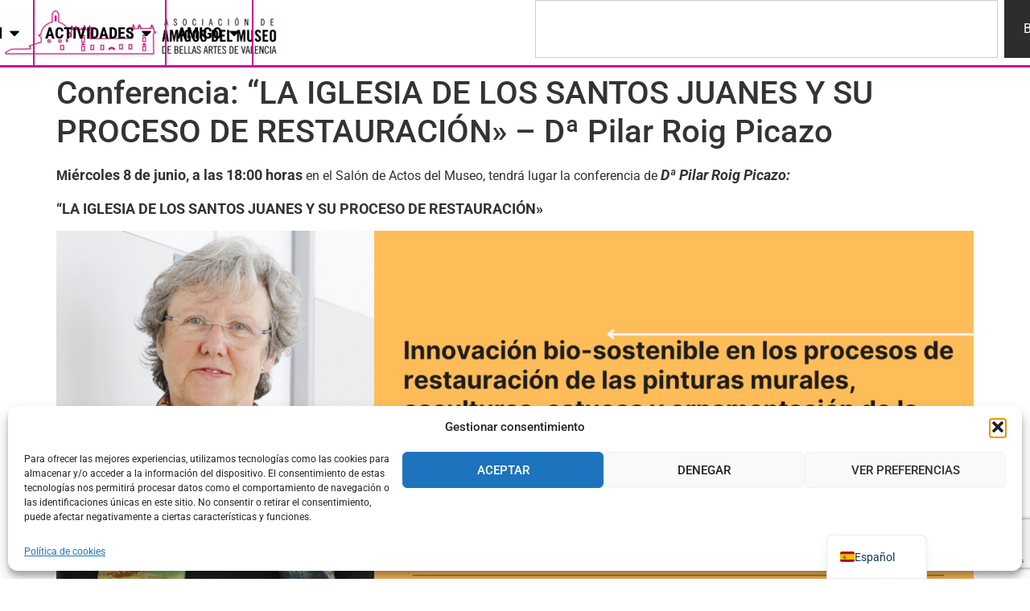

--- FILE ---
content_type: text/html; charset=UTF-8
request_url: https://ambas.es/conferencia-la-iglesia-de-los-santos-juanes-y-su-proceso-de-restauracion-pilar-roig-picazo/
body_size: 20261
content:
<!doctype html>
<html lang="es-ES">
<head>
	<meta charset="UTF-8">
	<meta name="viewport" content="width=device-width, initial-scale=1">
	<link rel="profile" href="https://gmpg.org/xfn/11">
	<title>Conferencia: “LA IGLESIA DE LOS SANTOS JUANES Y SU PROCESO DE RESTAURACIÓN» &#8211; Dª Pilar Roig Picazo &#8211; Asociación Amigos del Museo de BB AA</title>
<meta name='robots' content='noindex, nofollow' />
<link rel="alternate" type="application/rss+xml" title="Asociación Amigos del Museo de BB AA &raquo; Feed" href="https://ambas.es/feed/" />
<link rel="alternate" type="application/rss+xml" title="Asociación Amigos del Museo de BB AA &raquo; Feed de los comentarios" href="https://ambas.es/comments/feed/" />
<link rel="alternate" title="oEmbed (JSON)" type="application/json+oembed" href="https://ambas.es/wp-json/oembed/1.0/embed?url=https%3A%2F%2Fambas.es%2Fconferencia-la-iglesia-de-los-santos-juanes-y-su-proceso-de-restauracion-pilar-roig-picazo%2F" />
<link rel="alternate" title="oEmbed (XML)" type="text/xml+oembed" href="https://ambas.es/wp-json/oembed/1.0/embed?url=https%3A%2F%2Fambas.es%2Fconferencia-la-iglesia-de-los-santos-juanes-y-su-proceso-de-restauracion-pilar-roig-picazo%2F&#038;format=xml" />
<style id='wp-img-auto-sizes-contain-inline-css'>
img:is([sizes=auto i],[sizes^="auto," i]){contain-intrinsic-size:3000px 1500px}
/*# sourceURL=wp-img-auto-sizes-contain-inline-css */
</style>
<style id='wp-emoji-styles-inline-css'>

	img.wp-smiley, img.emoji {
		display: inline !important;
		border: none !important;
		box-shadow: none !important;
		height: 1em !important;
		width: 1em !important;
		margin: 0 0.07em !important;
		vertical-align: -0.1em !important;
		background: none !important;
		padding: 0 !important;
	}
/*# sourceURL=wp-emoji-styles-inline-css */
</style>
<link rel='stylesheet' id='wp-block-library-css' href='https://ambas.es/wp-includes/css/dist/block-library/style.min.css?ver=6.9' media='all' />
<style id='global-styles-inline-css'>
:root{--wp--preset--aspect-ratio--square: 1;--wp--preset--aspect-ratio--4-3: 4/3;--wp--preset--aspect-ratio--3-4: 3/4;--wp--preset--aspect-ratio--3-2: 3/2;--wp--preset--aspect-ratio--2-3: 2/3;--wp--preset--aspect-ratio--16-9: 16/9;--wp--preset--aspect-ratio--9-16: 9/16;--wp--preset--color--black: #000000;--wp--preset--color--cyan-bluish-gray: #abb8c3;--wp--preset--color--white: #ffffff;--wp--preset--color--pale-pink: #f78da7;--wp--preset--color--vivid-red: #cf2e2e;--wp--preset--color--luminous-vivid-orange: #ff6900;--wp--preset--color--luminous-vivid-amber: #fcb900;--wp--preset--color--light-green-cyan: #7bdcb5;--wp--preset--color--vivid-green-cyan: #00d084;--wp--preset--color--pale-cyan-blue: #8ed1fc;--wp--preset--color--vivid-cyan-blue: #0693e3;--wp--preset--color--vivid-purple: #9b51e0;--wp--preset--gradient--vivid-cyan-blue-to-vivid-purple: linear-gradient(135deg,rgb(6,147,227) 0%,rgb(155,81,224) 100%);--wp--preset--gradient--light-green-cyan-to-vivid-green-cyan: linear-gradient(135deg,rgb(122,220,180) 0%,rgb(0,208,130) 100%);--wp--preset--gradient--luminous-vivid-amber-to-luminous-vivid-orange: linear-gradient(135deg,rgb(252,185,0) 0%,rgb(255,105,0) 100%);--wp--preset--gradient--luminous-vivid-orange-to-vivid-red: linear-gradient(135deg,rgb(255,105,0) 0%,rgb(207,46,46) 100%);--wp--preset--gradient--very-light-gray-to-cyan-bluish-gray: linear-gradient(135deg,rgb(238,238,238) 0%,rgb(169,184,195) 100%);--wp--preset--gradient--cool-to-warm-spectrum: linear-gradient(135deg,rgb(74,234,220) 0%,rgb(151,120,209) 20%,rgb(207,42,186) 40%,rgb(238,44,130) 60%,rgb(251,105,98) 80%,rgb(254,248,76) 100%);--wp--preset--gradient--blush-light-purple: linear-gradient(135deg,rgb(255,206,236) 0%,rgb(152,150,240) 100%);--wp--preset--gradient--blush-bordeaux: linear-gradient(135deg,rgb(254,205,165) 0%,rgb(254,45,45) 50%,rgb(107,0,62) 100%);--wp--preset--gradient--luminous-dusk: linear-gradient(135deg,rgb(255,203,112) 0%,rgb(199,81,192) 50%,rgb(65,88,208) 100%);--wp--preset--gradient--pale-ocean: linear-gradient(135deg,rgb(255,245,203) 0%,rgb(182,227,212) 50%,rgb(51,167,181) 100%);--wp--preset--gradient--electric-grass: linear-gradient(135deg,rgb(202,248,128) 0%,rgb(113,206,126) 100%);--wp--preset--gradient--midnight: linear-gradient(135deg,rgb(2,3,129) 0%,rgb(40,116,252) 100%);--wp--preset--font-size--small: 13px;--wp--preset--font-size--medium: 20px;--wp--preset--font-size--large: 36px;--wp--preset--font-size--x-large: 42px;--wp--preset--spacing--20: 0.44rem;--wp--preset--spacing--30: 0.67rem;--wp--preset--spacing--40: 1rem;--wp--preset--spacing--50: 1.5rem;--wp--preset--spacing--60: 2.25rem;--wp--preset--spacing--70: 3.38rem;--wp--preset--spacing--80: 5.06rem;--wp--preset--shadow--natural: 6px 6px 9px rgba(0, 0, 0, 0.2);--wp--preset--shadow--deep: 12px 12px 50px rgba(0, 0, 0, 0.4);--wp--preset--shadow--sharp: 6px 6px 0px rgba(0, 0, 0, 0.2);--wp--preset--shadow--outlined: 6px 6px 0px -3px rgb(255, 255, 255), 6px 6px rgb(0, 0, 0);--wp--preset--shadow--crisp: 6px 6px 0px rgb(0, 0, 0);}:root { --wp--style--global--content-size: 800px;--wp--style--global--wide-size: 1200px; }:where(body) { margin: 0; }.wp-site-blocks > .alignleft { float: left; margin-right: 2em; }.wp-site-blocks > .alignright { float: right; margin-left: 2em; }.wp-site-blocks > .aligncenter { justify-content: center; margin-left: auto; margin-right: auto; }:where(.wp-site-blocks) > * { margin-block-start: 24px; margin-block-end: 0; }:where(.wp-site-blocks) > :first-child { margin-block-start: 0; }:where(.wp-site-blocks) > :last-child { margin-block-end: 0; }:root { --wp--style--block-gap: 24px; }:root :where(.is-layout-flow) > :first-child{margin-block-start: 0;}:root :where(.is-layout-flow) > :last-child{margin-block-end: 0;}:root :where(.is-layout-flow) > *{margin-block-start: 24px;margin-block-end: 0;}:root :where(.is-layout-constrained) > :first-child{margin-block-start: 0;}:root :where(.is-layout-constrained) > :last-child{margin-block-end: 0;}:root :where(.is-layout-constrained) > *{margin-block-start: 24px;margin-block-end: 0;}:root :where(.is-layout-flex){gap: 24px;}:root :where(.is-layout-grid){gap: 24px;}.is-layout-flow > .alignleft{float: left;margin-inline-start: 0;margin-inline-end: 2em;}.is-layout-flow > .alignright{float: right;margin-inline-start: 2em;margin-inline-end: 0;}.is-layout-flow > .aligncenter{margin-left: auto !important;margin-right: auto !important;}.is-layout-constrained > .alignleft{float: left;margin-inline-start: 0;margin-inline-end: 2em;}.is-layout-constrained > .alignright{float: right;margin-inline-start: 2em;margin-inline-end: 0;}.is-layout-constrained > .aligncenter{margin-left: auto !important;margin-right: auto !important;}.is-layout-constrained > :where(:not(.alignleft):not(.alignright):not(.alignfull)){max-width: var(--wp--style--global--content-size);margin-left: auto !important;margin-right: auto !important;}.is-layout-constrained > .alignwide{max-width: var(--wp--style--global--wide-size);}body .is-layout-flex{display: flex;}.is-layout-flex{flex-wrap: wrap;align-items: center;}.is-layout-flex > :is(*, div){margin: 0;}body .is-layout-grid{display: grid;}.is-layout-grid > :is(*, div){margin: 0;}body{padding-top: 0px;padding-right: 0px;padding-bottom: 0px;padding-left: 0px;}a:where(:not(.wp-element-button)){text-decoration: underline;}:root :where(.wp-element-button, .wp-block-button__link){background-color: #32373c;border-width: 0;color: #fff;font-family: inherit;font-size: inherit;font-style: inherit;font-weight: inherit;letter-spacing: inherit;line-height: inherit;padding-top: calc(0.667em + 2px);padding-right: calc(1.333em + 2px);padding-bottom: calc(0.667em + 2px);padding-left: calc(1.333em + 2px);text-decoration: none;text-transform: inherit;}.has-black-color{color: var(--wp--preset--color--black) !important;}.has-cyan-bluish-gray-color{color: var(--wp--preset--color--cyan-bluish-gray) !important;}.has-white-color{color: var(--wp--preset--color--white) !important;}.has-pale-pink-color{color: var(--wp--preset--color--pale-pink) !important;}.has-vivid-red-color{color: var(--wp--preset--color--vivid-red) !important;}.has-luminous-vivid-orange-color{color: var(--wp--preset--color--luminous-vivid-orange) !important;}.has-luminous-vivid-amber-color{color: var(--wp--preset--color--luminous-vivid-amber) !important;}.has-light-green-cyan-color{color: var(--wp--preset--color--light-green-cyan) !important;}.has-vivid-green-cyan-color{color: var(--wp--preset--color--vivid-green-cyan) !important;}.has-pale-cyan-blue-color{color: var(--wp--preset--color--pale-cyan-blue) !important;}.has-vivid-cyan-blue-color{color: var(--wp--preset--color--vivid-cyan-blue) !important;}.has-vivid-purple-color{color: var(--wp--preset--color--vivid-purple) !important;}.has-black-background-color{background-color: var(--wp--preset--color--black) !important;}.has-cyan-bluish-gray-background-color{background-color: var(--wp--preset--color--cyan-bluish-gray) !important;}.has-white-background-color{background-color: var(--wp--preset--color--white) !important;}.has-pale-pink-background-color{background-color: var(--wp--preset--color--pale-pink) !important;}.has-vivid-red-background-color{background-color: var(--wp--preset--color--vivid-red) !important;}.has-luminous-vivid-orange-background-color{background-color: var(--wp--preset--color--luminous-vivid-orange) !important;}.has-luminous-vivid-amber-background-color{background-color: var(--wp--preset--color--luminous-vivid-amber) !important;}.has-light-green-cyan-background-color{background-color: var(--wp--preset--color--light-green-cyan) !important;}.has-vivid-green-cyan-background-color{background-color: var(--wp--preset--color--vivid-green-cyan) !important;}.has-pale-cyan-blue-background-color{background-color: var(--wp--preset--color--pale-cyan-blue) !important;}.has-vivid-cyan-blue-background-color{background-color: var(--wp--preset--color--vivid-cyan-blue) !important;}.has-vivid-purple-background-color{background-color: var(--wp--preset--color--vivid-purple) !important;}.has-black-border-color{border-color: var(--wp--preset--color--black) !important;}.has-cyan-bluish-gray-border-color{border-color: var(--wp--preset--color--cyan-bluish-gray) !important;}.has-white-border-color{border-color: var(--wp--preset--color--white) !important;}.has-pale-pink-border-color{border-color: var(--wp--preset--color--pale-pink) !important;}.has-vivid-red-border-color{border-color: var(--wp--preset--color--vivid-red) !important;}.has-luminous-vivid-orange-border-color{border-color: var(--wp--preset--color--luminous-vivid-orange) !important;}.has-luminous-vivid-amber-border-color{border-color: var(--wp--preset--color--luminous-vivid-amber) !important;}.has-light-green-cyan-border-color{border-color: var(--wp--preset--color--light-green-cyan) !important;}.has-vivid-green-cyan-border-color{border-color: var(--wp--preset--color--vivid-green-cyan) !important;}.has-pale-cyan-blue-border-color{border-color: var(--wp--preset--color--pale-cyan-blue) !important;}.has-vivid-cyan-blue-border-color{border-color: var(--wp--preset--color--vivid-cyan-blue) !important;}.has-vivid-purple-border-color{border-color: var(--wp--preset--color--vivid-purple) !important;}.has-vivid-cyan-blue-to-vivid-purple-gradient-background{background: var(--wp--preset--gradient--vivid-cyan-blue-to-vivid-purple) !important;}.has-light-green-cyan-to-vivid-green-cyan-gradient-background{background: var(--wp--preset--gradient--light-green-cyan-to-vivid-green-cyan) !important;}.has-luminous-vivid-amber-to-luminous-vivid-orange-gradient-background{background: var(--wp--preset--gradient--luminous-vivid-amber-to-luminous-vivid-orange) !important;}.has-luminous-vivid-orange-to-vivid-red-gradient-background{background: var(--wp--preset--gradient--luminous-vivid-orange-to-vivid-red) !important;}.has-very-light-gray-to-cyan-bluish-gray-gradient-background{background: var(--wp--preset--gradient--very-light-gray-to-cyan-bluish-gray) !important;}.has-cool-to-warm-spectrum-gradient-background{background: var(--wp--preset--gradient--cool-to-warm-spectrum) !important;}.has-blush-light-purple-gradient-background{background: var(--wp--preset--gradient--blush-light-purple) !important;}.has-blush-bordeaux-gradient-background{background: var(--wp--preset--gradient--blush-bordeaux) !important;}.has-luminous-dusk-gradient-background{background: var(--wp--preset--gradient--luminous-dusk) !important;}.has-pale-ocean-gradient-background{background: var(--wp--preset--gradient--pale-ocean) !important;}.has-electric-grass-gradient-background{background: var(--wp--preset--gradient--electric-grass) !important;}.has-midnight-gradient-background{background: var(--wp--preset--gradient--midnight) !important;}.has-small-font-size{font-size: var(--wp--preset--font-size--small) !important;}.has-medium-font-size{font-size: var(--wp--preset--font-size--medium) !important;}.has-large-font-size{font-size: var(--wp--preset--font-size--large) !important;}.has-x-large-font-size{font-size: var(--wp--preset--font-size--x-large) !important;}
/*# sourceURL=global-styles-inline-css */
</style>

<link rel='stylesheet' id='contact-form-7-css' href='https://ambas.es/wp-content/plugins/contact-form-7/includes/css/styles.css?ver=6.1.1' media='all' />
<link rel='stylesheet' id='cmplz-general-css' href='https://ambas.es/wp-content/plugins/complianz-gdpr/assets/css/cookieblocker.min.css?ver=1762118015' media='all' />
<link rel='stylesheet' id='ea11y-skip-link-css' href='https://ambas.es/wp-content/plugins/pojo-accessibility/assets/build/skip-link.css?ver=3.8.1' media='all' />
<link rel='stylesheet' id='hello-elementor-css' href='https://ambas.es/wp-content/themes/hello-elementor/assets/css/reset.css?ver=3.4.4' media='all' />
<link rel='stylesheet' id='hello-elementor-theme-style-css' href='https://ambas.es/wp-content/themes/hello-elementor/assets/css/theme.css?ver=3.4.4' media='all' />
<link rel='stylesheet' id='hello-elementor-header-footer-css' href='https://ambas.es/wp-content/themes/hello-elementor/assets/css/header-footer.css?ver=3.4.4' media='all' />
<link rel='stylesheet' id='elementor-frontend-css' href='https://ambas.es/wp-content/plugins/elementor/assets/css/frontend.min.css?ver=3.32.2' media='all' />
<link rel='stylesheet' id='elementor-post-257-css' href='https://ambas.es/wp-content/uploads/elementor/css/post-257.css?ver=1769998378' media='all' />
<link rel='stylesheet' id='widget-image-css' href='https://ambas.es/wp-content/plugins/elementor/assets/css/widget-image.min.css?ver=3.32.2' media='all' />
<link rel='stylesheet' id='widget-heading-css' href='https://ambas.es/wp-content/plugins/elementor/assets/css/widget-heading.min.css?ver=3.32.2' media='all' />
<link rel='stylesheet' id='widget-nav-menu-css' href='https://ambas.es/wp-content/plugins/elementor-pro/assets/css/widget-nav-menu.min.css?ver=3.32.1' media='all' />
<link rel='stylesheet' id='e-animation-fadeIn-css' href='https://ambas.es/wp-content/plugins/elementor/assets/lib/animations/styles/fadeIn.min.css?ver=3.32.2' media='all' />
<link rel='stylesheet' id='e-sticky-css' href='https://ambas.es/wp-content/plugins/elementor-pro/assets/css/modules/sticky.min.css?ver=3.32.1' media='all' />
<link rel='stylesheet' id='widget-mega-menu-css' href='https://ambas.es/wp-content/plugins/elementor-pro/assets/css/widget-mega-menu.min.css?ver=3.32.1' media='all' />
<link rel='stylesheet' id='widget-search-css' href='https://ambas.es/wp-content/plugins/elementor-pro/assets/css/widget-search.min.css?ver=3.32.1' media='all' />
<link rel='stylesheet' id='widget-spacer-css' href='https://ambas.es/wp-content/plugins/elementor/assets/css/widget-spacer.min.css?ver=3.32.2' media='all' />
<link rel='stylesheet' id='widget-social-icons-css' href='https://ambas.es/wp-content/plugins/elementor/assets/css/widget-social-icons.min.css?ver=3.32.2' media='all' />
<link rel='stylesheet' id='e-apple-webkit-css' href='https://ambas.es/wp-content/plugins/elementor/assets/css/conditionals/apple-webkit.min.css?ver=3.32.2' media='all' />
<link rel='stylesheet' id='elementor-icons-css' href='https://ambas.es/wp-content/plugins/elementor/assets/lib/eicons/css/elementor-icons.min.css?ver=5.44.0' media='all' />
<link rel='stylesheet' id='widget-contact-buttons-base-css' href='https://ambas.es/wp-content/plugins/elementor/assets/css/widget-contact-buttons-base.min.css?ver=3.32.2' media='all' />
<link rel='stylesheet' id='widget-contact-buttons-var-10-css' href='https://ambas.es/wp-content/plugins/elementor/assets/css/widget-contact-buttons-var-10.min.css?ver=3.32.2' media='all' />
<link rel='stylesheet' id='elementor-post-5173-css' href='https://ambas.es/wp-content/uploads/elementor/css/post-5173.css?ver=1769998950' media='all' />
<link rel='stylesheet' id='elementor-post-4474-css' href='https://ambas.es/wp-content/uploads/elementor/css/post-4474.css?ver=1769998378' media='all' />
<link rel='stylesheet' id='elementor-post-4559-css' href='https://ambas.es/wp-content/uploads/elementor/css/post-4559.css?ver=1769998378' media='all' />
<link rel='stylesheet' id='trp-language-switcher-v2-css' href='https://ambas.es/wp-content/plugins/translatepress-multilingual/assets/css/trp-language-switcher-v2.css?ver=2.10.5' media='all' />
<link rel='stylesheet' id='eael-general-css' href='https://ambas.es/wp-content/plugins/essential-addons-for-elementor-lite/assets/front-end/css/view/general.min.css?ver=6.3.2' media='all' />
<link rel='stylesheet' id='elementor-gf-sourcesanspro-css' href='https://fonts.googleapis.com/css?family=Source+Sans+Pro:100,100italic,200,200italic,300,300italic,400,400italic,500,500italic,600,600italic,700,700italic,800,800italic,900,900italic&#038;display=auto' media='all' />
<link rel='stylesheet' id='elementor-gf-inter-css' href='https://fonts.googleapis.com/css?family=Inter:100,100italic,200,200italic,300,300italic,400,400italic,500,500italic,600,600italic,700,700italic,800,800italic,900,900italic&#038;display=auto' media='all' />
<link rel='stylesheet' id='elementor-gf-playfairdisplay-css' href='https://fonts.googleapis.com/css?family=Playfair+Display:100,100italic,200,200italic,300,300italic,400,400italic,500,500italic,600,600italic,700,700italic,800,800italic,900,900italic&#038;display=auto' media='all' />
<link rel='stylesheet' id='elementor-gf-cormorantgaramond-css' href='https://fonts.googleapis.com/css?family=Cormorant+Garamond:100,100italic,200,200italic,300,300italic,400,400italic,500,500italic,600,600italic,700,700italic,800,800italic,900,900italic&#038;display=auto' media='all' />
<link rel='stylesheet' id='elementor-gf-local-robotocondensed-css' href='https://staging.ambas.es/wp-content/uploads/elementor/google-fonts/css/robotocondensed.css?ver=1742795352' media='all' />
<link rel='stylesheet' id='elementor-gf-local-roboto-css' href='https://staging.ambas.es/wp-content/uploads/elementor/google-fonts/css/roboto.css?ver=1742795360' media='all' />
<link rel='stylesheet' id='elementor-gf-local-poppins-css' href='https://staging.ambas.es/wp-content/uploads/elementor/google-fonts/css/poppins.css?ver=1742795361' media='all' />
<script src="https://ambas.es/wp-includes/js/jquery/jquery.min.js?ver=3.7.1" id="jquery-core-js"></script>
<script src="https://ambas.es/wp-includes/js/jquery/jquery-migrate.min.js?ver=3.4.1" id="jquery-migrate-js"></script>
<script src="https://ambas.es/wp-content/plugins/translatepress-multilingual/assets/js/trp-frontend-language-switcher.js?ver=2.10.5" id="trp-language-switcher-js-v2-js"></script>
<link rel="https://api.w.org/" href="https://ambas.es/wp-json/" /><link rel="alternate" title="JSON" type="application/json" href="https://ambas.es/wp-json/wp/v2/posts/3188" /><link rel="EditURI" type="application/rsd+xml" title="RSD" href="https://ambas.es/xmlrpc.php?rsd" />
<meta name="generator" content="WordPress 6.9" />
<link rel="canonical" href="https://ambas.es/conferencia-la-iglesia-de-los-santos-juanes-y-su-proceso-de-restauracion-pilar-roig-picazo/" />
<link rel='shortlink' href='https://ambas.es/?p=3188' />
<link rel="alternate" hreflang="es-ES" href="https://ambas.es/conferencia-la-iglesia-de-los-santos-juanes-y-su-proceso-de-restauracion-pilar-roig-picazo/"/>
<link rel="alternate" hreflang="ca" href="https://ambas.es/va/conferencia-la-iglesia-de-los-santos-juanes-y-su-proceso-de-restauracion-pilar-roig-picazo/"/>
<link rel="alternate" hreflang="es" href="https://ambas.es/conferencia-la-iglesia-de-los-santos-juanes-y-su-proceso-de-restauracion-pilar-roig-picazo/"/>
			<style>.cmplz-hidden {
					display: none !important;
				}</style><meta name="generator" content="Elementor 3.32.2; features: e_font_icon_svg, additional_custom_breakpoints; settings: css_print_method-external, google_font-enabled, font_display-auto">
			<style>
				.e-con.e-parent:nth-of-type(n+4):not(.e-lazyloaded):not(.e-no-lazyload),
				.e-con.e-parent:nth-of-type(n+4):not(.e-lazyloaded):not(.e-no-lazyload) * {
					background-image: none !important;
				}
				@media screen and (max-height: 1024px) {
					.e-con.e-parent:nth-of-type(n+3):not(.e-lazyloaded):not(.e-no-lazyload),
					.e-con.e-parent:nth-of-type(n+3):not(.e-lazyloaded):not(.e-no-lazyload) * {
						background-image: none !important;
					}
				}
				@media screen and (max-height: 640px) {
					.e-con.e-parent:nth-of-type(n+2):not(.e-lazyloaded):not(.e-no-lazyload),
					.e-con.e-parent:nth-of-type(n+2):not(.e-lazyloaded):not(.e-no-lazyload) * {
						background-image: none !important;
					}
				}
			</style>
			<link rel="icon" href="https://ambas.es/wp-content/uploads/2021/03/8dd8f9b5-4332-4428-937b-ad8e7aa105bf-150x145.png" sizes="32x32" />
<link rel="icon" href="https://ambas.es/wp-content/uploads/2021/03/8dd8f9b5-4332-4428-937b-ad8e7aa105bf.png" sizes="192x192" />
<link rel="apple-touch-icon" href="https://ambas.es/wp-content/uploads/2021/03/8dd8f9b5-4332-4428-937b-ad8e7aa105bf.png" />
<meta name="msapplication-TileImage" content="https://ambas.es/wp-content/uploads/2021/03/8dd8f9b5-4332-4428-937b-ad8e7aa105bf.png" />
<link rel='stylesheet' id='elementor-post-5760-css' href='https://ambas.es/wp-content/uploads/elementor/css/post-5760.css?ver=1769998378' media='all' />
<link rel='stylesheet' id='e-popup-css' href='https://ambas.es/wp-content/plugins/elementor-pro/assets/css/conditionals/popup.min.css?ver=3.32.1' media='all' />
</head>
<body class="wp-singular post-template post-template-elementor_theme single single-post postid-3188 single-format-standard wp-custom-logo wp-embed-responsive wp-theme-hello-elementor wp-child-theme-hello-theme-child-master translatepress-es_ES ally-default esm-default hello-elementor-default elementor-default elementor-kit-257">

		<script>
			const onSkipLinkClick = () => {
				const htmlElement = document.querySelector('html');

				htmlElement.style['scroll-behavior'] = 'smooth';

				setTimeout( () => htmlElement.style['scroll-behavior'] = null, 1000 );
			}
			document.addEventListener("DOMContentLoaded", () => {
				if (!document.querySelector('#content')) {
					document.querySelector('.ea11y-skip-to-content-link').remove();
				}
			});
		</script>
		<nav aria-label="Saltar a la navegación de contenidos">
			<a class="ea11y-skip-to-content-link"
				href="#content"
				tabindex="1"
				onclick="onSkipLinkClick()"
			>
				Ir al contenido
				<svg width="24" height="24" viewBox="0 0 24 24" fill="none" role="presentation">
					<path d="M18 6V12C18 12.7956 17.6839 13.5587 17.1213 14.1213C16.5587 14.6839 15.7956 15 15 15H5M5 15L9 11M5 15L9 19"
								stroke="black"
								stroke-width="1.5"
								stroke-linecap="round"
								stroke-linejoin="round"
					/>
				</svg>
			</a>
			<div class="ea11y-skip-to-content-backdrop"></div>
		</nav>

		

		<header data-elementor-type="header" data-elementor-id="5173" class="elementor elementor-5173 elementor-location-header" data-elementor-post-type="elementor_library">
			<header class="elementor-element elementor-element-73289a42 e-con-full e-flex e-con e-parent" data-id="73289a42" data-element_type="container" data-settings="{&quot;sticky&quot;:&quot;top&quot;,&quot;sticky_on&quot;:[&quot;desktop&quot;,&quot;tablet&quot;,&quot;mobile&quot;],&quot;sticky_offset&quot;:0,&quot;sticky_effects_offset&quot;:0,&quot;sticky_anchor_link_offset&quot;:0}">
				<div class="elementor-element elementor-element-75d268d6 elementor-widget-mobile__width-inherit elementor-widget elementor-widget-image" data-id="75d268d6" data-element_type="widget" data-widget_type="image.default">
																<a href="https://ambas.es">
							<img width="350" height="57" src="https://ambas.es/wp-content/uploads/2020/02/cropped-Asociacion-amigos-del-museo-de-Bellas-Artes-de-valencia-e1762119774632.png" class="attachment-full size-full wp-image-259" alt="" />								</a>
															</div>
				<div class="elementor-element elementor-element-741c49f1 e-n-menu-mobile elementor-widget-mobile__width-inherit e-fit_to_content elementor-widget__width-auto e-n-menu-layout-horizontal elementor-widget elementor-widget-n-menu" data-id="741c49f1" data-element_type="widget" data-settings="{&quot;menu_items&quot;:[{&quot;item_title&quot;:&quot;HAZTE AMIGO&quot;,&quot;_id&quot;:&quot;8f1bd2e&quot;,&quot;item_dropdown_content&quot;:&quot;&quot;,&quot;__dynamic__&quot;:{&quot;item_link&quot;:&quot;[elementor-tag id=\&quot;4bd23f0\&quot; name=\&quot;popup\&quot; settings=\&quot;%7B%22popup%22%3A%225760%22%7D\&quot;]&quot;},&quot;item_link&quot;:{&quot;url&quot;:&quot;#elementor-action%3Aaction%3Dpopup%3Aopen%26settings%3DeyJpZCI6IjU3NjAiLCJ0b2dnbGUiOmZhbHNlfQ%3D%3D&quot;,&quot;is_external&quot;:&quot;&quot;,&quot;nofollow&quot;:&quot;&quot;,&quot;custom_attributes&quot;:&quot;&quot;},&quot;item_icon&quot;:{&quot;value&quot;:&quot;&quot;,&quot;library&quot;:&quot;&quot;},&quot;item_icon_active&quot;:null,&quot;element_id&quot;:&quot;&quot;},{&quot;item_title&quot;:&quot;NUESTRA ASOCIACI\u00d3N&quot;,&quot;_id&quot;:&quot;87a542a&quot;,&quot;item_dropdown_content&quot;:&quot;yes&quot;,&quot;item_link&quot;:{&quot;url&quot;:&quot;&quot;,&quot;is_external&quot;:&quot;&quot;,&quot;nofollow&quot;:&quot;&quot;,&quot;custom_attributes&quot;:&quot;&quot;},&quot;item_icon&quot;:{&quot;value&quot;:&quot;&quot;,&quot;library&quot;:&quot;&quot;},&quot;item_icon_active&quot;:null,&quot;element_id&quot;:&quot;&quot;},{&quot;item_title&quot;:&quot;ACTIVIDADES&quot;,&quot;_id&quot;:&quot;76a85bd&quot;,&quot;item_link&quot;:{&quot;url&quot;:&quot;https:\/\/ambas.es\/actividades\/&quot;,&quot;is_external&quot;:&quot;&quot;,&quot;nofollow&quot;:&quot;&quot;,&quot;custom_attributes&quot;:&quot;&quot;},&quot;item_dropdown_content&quot;:&quot;yes&quot;,&quot;item_icon&quot;:{&quot;value&quot;:&quot;&quot;,&quot;library&quot;:&quot;&quot;},&quot;item_icon_active&quot;:null,&quot;element_id&quot;:&quot;&quot;},{&quot;_id&quot;:&quot;8db34a8&quot;,&quot;item_title&quot;:&quot;AMIGO&quot;,&quot;item_dropdown_content&quot;:&quot;yes&quot;,&quot;item_link&quot;:{&quot;url&quot;:&quot;https:\/\/ambas.es\/amigo\/&quot;,&quot;is_external&quot;:&quot;&quot;,&quot;nofollow&quot;:&quot;&quot;,&quot;custom_attributes&quot;:&quot;&quot;},&quot;item_icon&quot;:{&quot;value&quot;:&quot;&quot;,&quot;library&quot;:&quot;&quot;},&quot;item_icon_active&quot;:null,&quot;element_id&quot;:&quot;&quot;}],&quot;item_position_horizontal&quot;:&quot;end&quot;,&quot;open_animation&quot;:&quot;fadeIn&quot;,&quot;horizontal_scroll&quot;:&quot;enable&quot;,&quot;breakpoint_selector&quot;:&quot;mobile&quot;,&quot;sticky&quot;:&quot;top&quot;,&quot;item_position_horizontal_mobile&quot;:&quot;center&quot;,&quot;horizontal_scroll_mobile&quot;:&quot;disable&quot;,&quot;content_width&quot;:&quot;fit_to_content&quot;,&quot;content_horizontal_position&quot;:&quot;center&quot;,&quot;item_layout&quot;:&quot;horizontal&quot;,&quot;open_on&quot;:&quot;hover&quot;,&quot;menu_item_title_distance_from_content&quot;:{&quot;unit&quot;:&quot;px&quot;,&quot;size&quot;:0,&quot;sizes&quot;:[]},&quot;menu_item_title_distance_from_content_tablet&quot;:{&quot;unit&quot;:&quot;px&quot;,&quot;size&quot;:&quot;&quot;,&quot;sizes&quot;:[]},&quot;menu_item_title_distance_from_content_mobile&quot;:{&quot;unit&quot;:&quot;px&quot;,&quot;size&quot;:&quot;&quot;,&quot;sizes&quot;:[]},&quot;sticky_on&quot;:[&quot;desktop&quot;,&quot;tablet&quot;,&quot;mobile&quot;],&quot;sticky_offset&quot;:0,&quot;sticky_effects_offset&quot;:0,&quot;sticky_anchor_link_offset&quot;:0}" data-widget_type="mega-menu.default">
							<nav class="e-n-menu" data-widget-number="194" aria-label="Menú">
					<button class="e-n-menu-toggle" id="menu-toggle-194" aria-haspopup="true" aria-expanded="false" aria-controls="menubar-194" aria-label="Alternar menú">
			<span class="e-n-menu-toggle-icon e-open">
				<svg class="e-font-icon-svg e-eicon-menu-bar" viewBox="0 0 1000 1000" xmlns="http://www.w3.org/2000/svg"><path d="M104 333H896C929 333 958 304 958 271S929 208 896 208H104C71 208 42 237 42 271S71 333 104 333ZM104 583H896C929 583 958 554 958 521S929 458 896 458H104C71 458 42 487 42 521S71 583 104 583ZM104 833H896C929 833 958 804 958 771S929 708 896 708H104C71 708 42 737 42 771S71 833 104 833Z"></path></svg>			</span>
			<span class="e-n-menu-toggle-icon e-close">
				<svg class="e-font-icon-svg e-eicon-close" viewBox="0 0 1000 1000" xmlns="http://www.w3.org/2000/svg"><path d="M742 167L500 408 258 167C246 154 233 150 217 150 196 150 179 158 167 167 154 179 150 196 150 212 150 229 154 242 171 254L408 500 167 742C138 771 138 800 167 829 196 858 225 858 254 829L496 587 738 829C750 842 767 846 783 846 800 846 817 842 829 829 842 817 846 804 846 783 846 767 842 750 829 737L588 500 833 258C863 229 863 200 833 171 804 137 775 137 742 167Z"></path></svg>			</span>
		</button>
					<div class="e-n-menu-wrapper" id="menubar-194" aria-labelledby="menu-toggle-194">
				<ul class="e-n-menu-heading">
								<li class="e-n-menu-item">
				<div id="e-n-menu-title-1941" class="e-n-menu-title e-anchor">
					<a class="e-n-menu-title-container e-focus e-link" href="#elementor-action%3Aaction%3Dpopup%3Aopen%26settings%3DeyJpZCI6IjU3NjAiLCJ0b2dnbGUiOmZhbHNlfQ%3D%3D" aria-current="page">												<span class="e-n-menu-title-text">
							HAZTE AMIGO						</span>
					</a>									</div>
							</li>
					<li class="e-n-menu-item">
				<div id="e-n-menu-title-1942" class="e-n-menu-title">
					<div class="e-n-menu-title-container">												<span class="e-n-menu-title-text">
							NUESTRA ASOCIACIÓN						</span>
					</div>											<button id="e-n-menu-dropdown-icon-1942" class="e-n-menu-dropdown-icon e-focus" data-tab-index="2" aria-haspopup="true" aria-expanded="false" aria-controls="e-n-menu-content-1942" >
							<span class="e-n-menu-dropdown-icon-opened">
								<svg aria-hidden="true" class="e-font-icon-svg e-fas-caret-up" viewBox="0 0 320 512" xmlns="http://www.w3.org/2000/svg"><path d="M288.662 352H31.338c-17.818 0-26.741-21.543-14.142-34.142l128.662-128.662c7.81-7.81 20.474-7.81 28.284 0l128.662 128.662c12.6 12.599 3.676 34.142-14.142 34.142z"></path></svg>								<span class="elementor-screen-only">Cerrar NUESTRA ASOCIACIÓN</span>
							</span>
							<span class="e-n-menu-dropdown-icon-closed">
								<svg aria-hidden="true" class="e-font-icon-svg e-fas-caret-down" viewBox="0 0 320 512" xmlns="http://www.w3.org/2000/svg"><path d="M31.3 192h257.3c17.8 0 26.7 21.5 14.1 34.1L174.1 354.8c-7.8 7.8-20.5 7.8-28.3 0L17.2 226.1C4.6 213.5 13.5 192 31.3 192z"></path></svg>								<span class="elementor-screen-only">Abrir NUESTRA ASOCIACIÓN</span>
							</span>
						</button>
									</div>
									<div class="e-n-menu-content">
						<div id="e-n-menu-content-1942" data-tab-index="2" aria-labelledby="e-n-menu-dropdown-icon-1942" class="elementor-element elementor-element-3768c2fc e-con-full e-flex e-con e-child" data-id="3768c2fc" data-element_type="container" data-settings="{&quot;background_background&quot;:&quot;classic&quot;}">
		<div class="elementor-element elementor-element-cb89f7b e-con-full e-flex e-con e-child" data-id="cb89f7b" data-element_type="container">
		<div class="elementor-element elementor-element-589ebd20 e-con-full e-flex e-con e-child" data-id="589ebd20" data-element_type="container">
				<div class="elementor-element elementor-element-32723264 elementor-widget__width-inherit elementor-widget elementor-widget-heading" data-id="32723264" data-element_type="widget" data-widget_type="heading.default">
					<h2 class="elementor-heading-title elementor-size-default">LA ASOCIACIÓN</h2>				</div>
				</div>
		<div class="elementor-element elementor-element-2ac0b40 e-con-full e-flex e-con e-child" data-id="2ac0b40" data-element_type="container">
				<div class="elementor-element elementor-element-35bd5f0a elementor-nav-menu--dropdown-none elementor-nav-menu__align-center elementor-widget__width-inherit elementor-widget elementor-widget-nav-menu" data-id="35bd5f0a" data-element_type="widget" data-settings="{&quot;layout&quot;:&quot;vertical&quot;,&quot;submenu_icon&quot;:{&quot;value&quot;:&quot;&lt;svg aria-hidden=\&quot;true\&quot; class=\&quot;e-font-icon-svg e-fas-caret-down\&quot; viewBox=\&quot;0 0 320 512\&quot; xmlns=\&quot;http:\/\/www.w3.org\/2000\/svg\&quot;&gt;&lt;path d=\&quot;M31.3 192h257.3c17.8 0 26.7 21.5 14.1 34.1L174.1 354.8c-7.8 7.8-20.5 7.8-28.3 0L17.2 226.1C4.6 213.5 13.5 192 31.3 192z\&quot;&gt;&lt;\/path&gt;&lt;\/svg&gt;&quot;,&quot;library&quot;:&quot;fa-solid&quot;}}" data-widget_type="nav-menu.default">
								<nav aria-label="Menú" class="elementor-nav-menu--main elementor-nav-menu__container elementor-nav-menu--layout-vertical e--pointer-none">
				<ul id="menu-1-35bd5f0a" class="elementor-nav-menu sm-vertical"><li class="menu-item menu-item-type-custom menu-item-object-custom menu-item-4193"><a href="https://ambas.es/mision/" class="elementor-item">MISIÓN</a></li>
<li class="menu-item menu-item-type-custom menu-item-object-custom menu-item-4194"><a href="https://ambas.es/estatutos-de-la-asociacion/" class="elementor-item">ESTATUTOS</a></li>
<li class="menu-item menu-item-type-custom menu-item-object-custom menu-item-4195"><a href="https://ambas.es/junta-directiva/" class="elementor-item">JUNTA DIRECTIVA</a></li>
<li class="menu-item menu-item-type-post_type menu-item-object-page menu-item-5110"><a href="https://ambas.es/utilidad-publica/" class="elementor-item">UTILIDAD PÚBLICA</a></li>
</ul>			</nav>
						<nav class="elementor-nav-menu--dropdown elementor-nav-menu__container" aria-hidden="true">
				<ul id="menu-2-35bd5f0a" class="elementor-nav-menu sm-vertical"><li class="menu-item menu-item-type-custom menu-item-object-custom menu-item-4193"><a href="https://ambas.es/mision/" class="elementor-item" tabindex="-1">MISIÓN</a></li>
<li class="menu-item menu-item-type-custom menu-item-object-custom menu-item-4194"><a href="https://ambas.es/estatutos-de-la-asociacion/" class="elementor-item" tabindex="-1">ESTATUTOS</a></li>
<li class="menu-item menu-item-type-custom menu-item-object-custom menu-item-4195"><a href="https://ambas.es/junta-directiva/" class="elementor-item" tabindex="-1">JUNTA DIRECTIVA</a></li>
<li class="menu-item menu-item-type-post_type menu-item-object-page menu-item-5110"><a href="https://ambas.es/utilidad-publica/" class="elementor-item" tabindex="-1">UTILIDAD PÚBLICA</a></li>
</ul>			</nav>
						</div>
				</div>
				</div>
		<div class="elementor-element elementor-element-1ffb9f7d e-con-full e-flex e-con e-child" data-id="1ffb9f7d" data-element_type="container">
		<div class="elementor-element elementor-element-3e3acd8b e-con-full e-flex e-con e-child" data-id="3e3acd8b" data-element_type="container">
				<div class="elementor-element elementor-element-595226e0 elementor-widget__width-inherit elementor-widget elementor-widget-heading" data-id="595226e0" data-element_type="widget" data-widget_type="heading.default">
					<h2 class="elementor-heading-title elementor-size-default">HISTORIA</h2>				</div>
				</div>
		<div class="elementor-element elementor-element-1dcabc46 e-con-full e-flex e-con e-child" data-id="1dcabc46" data-element_type="container">
				<div class="elementor-element elementor-element-173e9003 elementor-nav-menu--dropdown-none elementor-nav-menu__align-center elementor-widget__width-inherit elementor-widget elementor-widget-nav-menu" data-id="173e9003" data-element_type="widget" data-settings="{&quot;layout&quot;:&quot;vertical&quot;,&quot;submenu_icon&quot;:{&quot;value&quot;:&quot;&lt;svg aria-hidden=\&quot;true\&quot; class=\&quot;e-font-icon-svg e-fas-caret-down\&quot; viewBox=\&quot;0 0 320 512\&quot; xmlns=\&quot;http:\/\/www.w3.org\/2000\/svg\&quot;&gt;&lt;path d=\&quot;M31.3 192h257.3c17.8 0 26.7 21.5 14.1 34.1L174.1 354.8c-7.8 7.8-20.5 7.8-28.3 0L17.2 226.1C4.6 213.5 13.5 192 31.3 192z\&quot;&gt;&lt;\/path&gt;&lt;\/svg&gt;&quot;,&quot;library&quot;:&quot;fa-solid&quot;}}" data-widget_type="nav-menu.default">
								<nav aria-label="Menú" class="elementor-nav-menu--main elementor-nav-menu__container elementor-nav-menu--layout-vertical e--pointer-none">
				<ul id="menu-1-173e9003" class="elementor-nav-menu sm-vertical"><li class="menu-item menu-item-type-custom menu-item-object-custom menu-item-4196"><a href="https://ambas.es/nuestra-historia/" class="elementor-item">NUESTRA HISTORIA</a></li>
<li class="menu-item menu-item-type-post_type menu-item-object-page menu-item-6400"><a href="https://ambas.es/logros/" class="elementor-item">LOGROS</a></li>
</ul>			</nav>
						<nav class="elementor-nav-menu--dropdown elementor-nav-menu__container" aria-hidden="true">
				<ul id="menu-2-173e9003" class="elementor-nav-menu sm-vertical"><li class="menu-item menu-item-type-custom menu-item-object-custom menu-item-4196"><a href="https://ambas.es/nuestra-historia/" class="elementor-item" tabindex="-1">NUESTRA HISTORIA</a></li>
<li class="menu-item menu-item-type-post_type menu-item-object-page menu-item-6400"><a href="https://ambas.es/logros/" class="elementor-item" tabindex="-1">LOGROS</a></li>
</ul>			</nav>
						</div>
				</div>
				</div>
		<div class="elementor-element elementor-element-205e29d4 e-con-full e-flex e-con e-child" data-id="205e29d4" data-element_type="container">
		<div class="elementor-element elementor-element-268775cb e-con-full e-flex e-con e-child" data-id="268775cb" data-element_type="container">
				<div class="elementor-element elementor-element-6db027a2 elementor-widget__width-inherit elementor-widget elementor-widget-heading" data-id="6db027a2" data-element_type="widget" data-widget_type="heading.default">
					<h2 class="elementor-heading-title elementor-size-default">PROYECTOS</h2>				</div>
				</div>
		<div class="elementor-element elementor-element-4dcb2d5 e-con-full e-flex e-con e-child" data-id="4dcb2d5" data-element_type="container">
				<div class="elementor-element elementor-element-1a431626 elementor-nav-menu--dropdown-none elementor-nav-menu__align-center elementor-widget__width-inherit elementor-widget elementor-widget-nav-menu" data-id="1a431626" data-element_type="widget" data-settings="{&quot;layout&quot;:&quot;vertical&quot;,&quot;submenu_icon&quot;:{&quot;value&quot;:&quot;&lt;svg aria-hidden=\&quot;true\&quot; class=\&quot;e-font-icon-svg e-fas-caret-down\&quot; viewBox=\&quot;0 0 320 512\&quot; xmlns=\&quot;http:\/\/www.w3.org\/2000\/svg\&quot;&gt;&lt;path d=\&quot;M31.3 192h257.3c17.8 0 26.7 21.5 14.1 34.1L174.1 354.8c-7.8 7.8-20.5 7.8-28.3 0L17.2 226.1C4.6 213.5 13.5 192 31.3 192z\&quot;&gt;&lt;\/path&gt;&lt;\/svg&gt;&quot;,&quot;library&quot;:&quot;fa-solid&quot;}}" data-widget_type="nav-menu.default">
								<nav aria-label="Menú" class="elementor-nav-menu--main elementor-nav-menu__container elementor-nav-menu--layout-vertical e--pointer-none">
				<ul id="menu-1-1a431626" class="elementor-nav-menu sm-vertical"><li class="menu-item menu-item-type-post_type menu-item-object-page menu-item-5106"><a href="https://ambas.es/donaciones/" class="elementor-item">DONACIONES</a></li>
<li class="menu-item menu-item-type-post_type menu-item-object-page menu-item-5941"><a href="https://ambas.es/programa-arte-para-la-sostenibilidad-en-el-museo/" class="elementor-item">PROGRAMA ARTE PARA LA SOSTENIBILIDAD EN EL MUSEO</a></li>
</ul>			</nav>
						<nav class="elementor-nav-menu--dropdown elementor-nav-menu__container" aria-hidden="true">
				<ul id="menu-2-1a431626" class="elementor-nav-menu sm-vertical"><li class="menu-item menu-item-type-post_type menu-item-object-page menu-item-5106"><a href="https://ambas.es/donaciones/" class="elementor-item" tabindex="-1">DONACIONES</a></li>
<li class="menu-item menu-item-type-post_type menu-item-object-page menu-item-5941"><a href="https://ambas.es/programa-arte-para-la-sostenibilidad-en-el-museo/" class="elementor-item" tabindex="-1">PROGRAMA ARTE PARA LA SOSTENIBILIDAD EN EL MUSEO</a></li>
</ul>			</nav>
						</div>
				</div>
				</div>
				</div>
							</div>
							</li>
					<li class="e-n-menu-item">
				<div id="e-n-menu-title-1943" class="e-n-menu-title">
					<a class="e-n-menu-title-container e-focus e-link" href="https://ambas.es/actividades/">												<span class="e-n-menu-title-text">
							ACTIVIDADES						</span>
					</a>											<button id="e-n-menu-dropdown-icon-1943" class="e-n-menu-dropdown-icon e-focus" data-tab-index="3" aria-haspopup="true" aria-expanded="false" aria-controls="e-n-menu-content-1943" >
							<span class="e-n-menu-dropdown-icon-opened">
								<svg aria-hidden="true" class="e-font-icon-svg e-fas-caret-up" viewBox="0 0 320 512" xmlns="http://www.w3.org/2000/svg"><path d="M288.662 352H31.338c-17.818 0-26.741-21.543-14.142-34.142l128.662-128.662c7.81-7.81 20.474-7.81 28.284 0l128.662 128.662c12.6 12.599 3.676 34.142-14.142 34.142z"></path></svg>								<span class="elementor-screen-only">Cerrar ACTIVIDADES</span>
							</span>
							<span class="e-n-menu-dropdown-icon-closed">
								<svg aria-hidden="true" class="e-font-icon-svg e-fas-caret-down" viewBox="0 0 320 512" xmlns="http://www.w3.org/2000/svg"><path d="M31.3 192h257.3c17.8 0 26.7 21.5 14.1 34.1L174.1 354.8c-7.8 7.8-20.5 7.8-28.3 0L17.2 226.1C4.6 213.5 13.5 192 31.3 192z"></path></svg>								<span class="elementor-screen-only">Abrir ACTIVIDADES</span>
							</span>
						</button>
									</div>
									<div class="e-n-menu-content">
						<div id="e-n-menu-content-1943" data-tab-index="3" aria-labelledby="e-n-menu-dropdown-icon-1943" class="elementor-element elementor-element-181ff433 e-con-full e-flex e-con e-child" data-id="181ff433" data-element_type="container" data-settings="{&quot;background_background&quot;:&quot;classic&quot;}">
		<div class="elementor-element elementor-element-29b061e e-con-full e-flex e-con e-child" data-id="29b061e" data-element_type="container" data-settings="{&quot;background_background&quot;:&quot;classic&quot;}">
		<div class="elementor-element elementor-element-b1aa1f7 e-con-full e-flex e-con e-child" data-id="b1aa1f7" data-element_type="container">
				<div class="elementor-element elementor-element-2b4e49a elementor-nav-menu--dropdown-none elementor-nav-menu__align-center elementor-widget__width-inherit elementor-widget elementor-widget-nav-menu" data-id="2b4e49a" data-element_type="widget" data-settings="{&quot;layout&quot;:&quot;vertical&quot;,&quot;submenu_icon&quot;:{&quot;value&quot;:&quot;&lt;svg aria-hidden=\&quot;true\&quot; class=\&quot;e-font-icon-svg e-fas-caret-down\&quot; viewBox=\&quot;0 0 320 512\&quot; xmlns=\&quot;http:\/\/www.w3.org\/2000\/svg\&quot;&gt;&lt;path d=\&quot;M31.3 192h257.3c17.8 0 26.7 21.5 14.1 34.1L174.1 354.8c-7.8 7.8-20.5 7.8-28.3 0L17.2 226.1C4.6 213.5 13.5 192 31.3 192z\&quot;&gt;&lt;\/path&gt;&lt;\/svg&gt;&quot;,&quot;library&quot;:&quot;fa-solid&quot;}}" data-widget_type="nav-menu.default">
								<nav aria-label="Menú" class="elementor-nav-menu--main elementor-nav-menu__container elementor-nav-menu--layout-vertical e--pointer-none">
				<ul id="menu-1-2b4e49a" class="elementor-nav-menu sm-vertical"><li class="menu-item menu-item-type-post_type menu-item-object-page menu-item-5143"><a href="https://ambas.es/actividades/generales/" class="elementor-item">GENERALES</a></li>
<li class="menu-item menu-item-type-post_type menu-item-object-page menu-item-5142"><a href="https://ambas.es/actividades/cursos/" class="elementor-item">CURSOS</a></li>
<li class="menu-item menu-item-type-post_type menu-item-object-page menu-item-5144"><a href="https://ambas.es/actividades/proximas/" class="elementor-item">PRÓXIMAS</a></li>
</ul>			</nav>
						<nav class="elementor-nav-menu--dropdown elementor-nav-menu__container" aria-hidden="true">
				<ul id="menu-2-2b4e49a" class="elementor-nav-menu sm-vertical"><li class="menu-item menu-item-type-post_type menu-item-object-page menu-item-5143"><a href="https://ambas.es/actividades/generales/" class="elementor-item" tabindex="-1">GENERALES</a></li>
<li class="menu-item menu-item-type-post_type menu-item-object-page menu-item-5142"><a href="https://ambas.es/actividades/cursos/" class="elementor-item" tabindex="-1">CURSOS</a></li>
<li class="menu-item menu-item-type-post_type menu-item-object-page menu-item-5144"><a href="https://ambas.es/actividades/proximas/" class="elementor-item" tabindex="-1">PRÓXIMAS</a></li>
</ul>			</nav>
						</div>
				</div>
		<div class="elementor-element elementor-element-84928c8 e-con-full e-flex e-con e-child" data-id="84928c8" data-element_type="container">
				<div class="elementor-element elementor-element-df2636e elementor-nav-menu--dropdown-none elementor-nav-menu__align-center elementor-widget__width-inherit elementor-widget elementor-widget-nav-menu" data-id="df2636e" data-element_type="widget" data-settings="{&quot;layout&quot;:&quot;vertical&quot;,&quot;submenu_icon&quot;:{&quot;value&quot;:&quot;&lt;svg aria-hidden=\&quot;true\&quot; class=\&quot;e-font-icon-svg e-fas-caret-down\&quot; viewBox=\&quot;0 0 320 512\&quot; xmlns=\&quot;http:\/\/www.w3.org\/2000\/svg\&quot;&gt;&lt;path d=\&quot;M31.3 192h257.3c17.8 0 26.7 21.5 14.1 34.1L174.1 354.8c-7.8 7.8-20.5 7.8-28.3 0L17.2 226.1C4.6 213.5 13.5 192 31.3 192z\&quot;&gt;&lt;\/path&gt;&lt;\/svg&gt;&quot;,&quot;library&quot;:&quot;fa-solid&quot;}}" data-widget_type="nav-menu.default">
								<nav aria-label="Menú" class="elementor-nav-menu--main elementor-nav-menu__container elementor-nav-menu--layout-vertical e--pointer-none">
				<ul id="menu-1-df2636e" class="elementor-nav-menu sm-vertical"><li class="menu-item menu-item-type-post_type menu-item-object-page menu-item-5969"><a href="https://ambas.es/memoria-2019/" class="elementor-item">MEMORIA 2019</a></li>
<li class="menu-item menu-item-type-post_type menu-item-object-page menu-item-6142"><a href="https://ambas.es/memoria-2020/" class="elementor-item">MEMORIA 2020</a></li>
<li class="menu-item menu-item-type-post_type menu-item-object-page menu-item-5970"><a href="https://ambas.es/memoria-2021/" class="elementor-item">MEMORIA 2021</a></li>
<li class="menu-item menu-item-type-post_type menu-item-object-page menu-item-5971"><a href="https://ambas.es/memoria-2022/" class="elementor-item">MEMORIA 2022</a></li>
<li class="menu-item menu-item-type-post_type menu-item-object-page menu-item-5972"><a href="https://ambas.es/memoria-2023/" class="elementor-item">MEMORIA 2023</a></li>
<li class="menu-item menu-item-type-post_type menu-item-object-page menu-item-6141"><a href="https://ambas.es/memoria-2024/" class="elementor-item">MEMORIA 2024</a></li>
</ul>			</nav>
						<nav class="elementor-nav-menu--dropdown elementor-nav-menu__container" aria-hidden="true">
				<ul id="menu-2-df2636e" class="elementor-nav-menu sm-vertical"><li class="menu-item menu-item-type-post_type menu-item-object-page menu-item-5969"><a href="https://ambas.es/memoria-2019/" class="elementor-item" tabindex="-1">MEMORIA 2019</a></li>
<li class="menu-item menu-item-type-post_type menu-item-object-page menu-item-6142"><a href="https://ambas.es/memoria-2020/" class="elementor-item" tabindex="-1">MEMORIA 2020</a></li>
<li class="menu-item menu-item-type-post_type menu-item-object-page menu-item-5970"><a href="https://ambas.es/memoria-2021/" class="elementor-item" tabindex="-1">MEMORIA 2021</a></li>
<li class="menu-item menu-item-type-post_type menu-item-object-page menu-item-5971"><a href="https://ambas.es/memoria-2022/" class="elementor-item" tabindex="-1">MEMORIA 2022</a></li>
<li class="menu-item menu-item-type-post_type menu-item-object-page menu-item-5972"><a href="https://ambas.es/memoria-2023/" class="elementor-item" tabindex="-1">MEMORIA 2023</a></li>
<li class="menu-item menu-item-type-post_type menu-item-object-page menu-item-6141"><a href="https://ambas.es/memoria-2024/" class="elementor-item" tabindex="-1">MEMORIA 2024</a></li>
</ul>			</nav>
						</div>
				</div>
				</div>
				</div>
							</div>
							</li>
					<li class="e-n-menu-item">
				<div id="e-n-menu-title-1944" class="e-n-menu-title">
					<a class="e-n-menu-title-container e-focus e-link" href="https://ambas.es/amigo/">												<span class="e-n-menu-title-text">
							AMIGO						</span>
					</a>											<button id="e-n-menu-dropdown-icon-1944" class="e-n-menu-dropdown-icon e-focus" data-tab-index="4" aria-haspopup="true" aria-expanded="false" aria-controls="e-n-menu-content-1944" >
							<span class="e-n-menu-dropdown-icon-opened">
								<svg aria-hidden="true" class="e-font-icon-svg e-fas-caret-up" viewBox="0 0 320 512" xmlns="http://www.w3.org/2000/svg"><path d="M288.662 352H31.338c-17.818 0-26.741-21.543-14.142-34.142l128.662-128.662c7.81-7.81 20.474-7.81 28.284 0l128.662 128.662c12.6 12.599 3.676 34.142-14.142 34.142z"></path></svg>								<span class="elementor-screen-only">Cerrar AMIGO</span>
							</span>
							<span class="e-n-menu-dropdown-icon-closed">
								<svg aria-hidden="true" class="e-font-icon-svg e-fas-caret-down" viewBox="0 0 320 512" xmlns="http://www.w3.org/2000/svg"><path d="M31.3 192h257.3c17.8 0 26.7 21.5 14.1 34.1L174.1 354.8c-7.8 7.8-20.5 7.8-28.3 0L17.2 226.1C4.6 213.5 13.5 192 31.3 192z"></path></svg>								<span class="elementor-screen-only">Abrir AMIGO</span>
							</span>
						</button>
									</div>
									<div class="e-n-menu-content">
						<div id="e-n-menu-content-1944" data-tab-index="4" aria-labelledby="e-n-menu-dropdown-icon-1944" class="elementor-element elementor-element-44ca4c38 e-flex e-con-boxed e-con e-child" data-id="44ca4c38" data-element_type="container" data-settings="{&quot;background_background&quot;:&quot;classic&quot;}">
					<div class="e-con-inner">
		<div class="elementor-element elementor-element-4edad39 e-con-full e-flex e-con e-child" data-id="4edad39" data-element_type="container" data-settings="{&quot;background_background&quot;:&quot;classic&quot;}">
		<div class="elementor-element elementor-element-7b297ac e-con-full e-flex e-con e-child" data-id="7b297ac" data-element_type="container">
				<div class="elementor-element elementor-element-14a7ba4 elementor-nav-menu--dropdown-none elementor-nav-menu__align-center elementor-widget__width-inherit elementor-widget elementor-widget-nav-menu" data-id="14a7ba4" data-element_type="widget" data-settings="{&quot;layout&quot;:&quot;vertical&quot;,&quot;submenu_icon&quot;:{&quot;value&quot;:&quot;&lt;svg aria-hidden=\&quot;true\&quot; class=\&quot;e-font-icon-svg e-fas-caret-down\&quot; viewBox=\&quot;0 0 320 512\&quot; xmlns=\&quot;http:\/\/www.w3.org\/2000\/svg\&quot;&gt;&lt;path d=\&quot;M31.3 192h257.3c17.8 0 26.7 21.5 14.1 34.1L174.1 354.8c-7.8 7.8-20.5 7.8-28.3 0L17.2 226.1C4.6 213.5 13.5 192 31.3 192z\&quot;&gt;&lt;\/path&gt;&lt;\/svg&gt;&quot;,&quot;library&quot;:&quot;fa-solid&quot;}}" data-widget_type="nav-menu.default">
								<nav aria-label="Menú" class="elementor-nav-menu--main elementor-nav-menu__container elementor-nav-menu--layout-vertical e--pointer-none">
				<ul id="menu-1-14a7ba4" class="elementor-nav-menu sm-vertical"><li class="menu-item menu-item-type-post_type menu-item-object-page menu-item-6220"><a href="https://ambas.es/amigos/" class="elementor-item">AMIGOS</a></li>
<li class="menu-item menu-item-type-post_type menu-item-object-page menu-item-6219"><a href="https://ambas.es/empresas/" class="elementor-item">EMPRESAS</a></li>
<li class="menu-item menu-item-type-post_type menu-item-object-page menu-item-6196"><a href="https://ambas.es/colaboradores-y-mecenas/" class="elementor-item">COLABORADORES Y MECENAS</a></li>
</ul>			</nav>
						<nav class="elementor-nav-menu--dropdown elementor-nav-menu__container" aria-hidden="true">
				<ul id="menu-2-14a7ba4" class="elementor-nav-menu sm-vertical"><li class="menu-item menu-item-type-post_type menu-item-object-page menu-item-6220"><a href="https://ambas.es/amigos/" class="elementor-item" tabindex="-1">AMIGOS</a></li>
<li class="menu-item menu-item-type-post_type menu-item-object-page menu-item-6219"><a href="https://ambas.es/empresas/" class="elementor-item" tabindex="-1">EMPRESAS</a></li>
<li class="menu-item menu-item-type-post_type menu-item-object-page menu-item-6196"><a href="https://ambas.es/colaboradores-y-mecenas/" class="elementor-item" tabindex="-1">COLABORADORES Y MECENAS</a></li>
</ul>			</nav>
						</div>
				</div>
				</div>
					</div>
				</div>
							</div>
							</li>
						</ul>
			</div>
		</nav>
						</div>
				<div class="elementor-element elementor-element-96641e0 elementor-widget__width-inherit elementor-widget elementor-widget-search" data-id="96641e0" data-element_type="widget" data-settings="{&quot;submit_trigger&quot;:&quot;click_submit&quot;,&quot;pagination_type_options&quot;:&quot;none&quot;}" data-widget_type="search.default">
							<search class="e-search hidden" role="search">
			<form class="e-search-form" action="https://ambas.es" method="get">

				
				<label class="e-search-label" for="search-96641e0">
					<span class="elementor-screen-only">
						Buscar					</span>
									</label>

				<div class="e-search-input-wrapper">
					<input id="search-96641e0" placeholder="Escribe para comenzar a buscar..." class="e-search-input" type="search" name="s" value="" autocomplete="off" role="combobox" aria-autocomplete="list" aria-expanded="false" aria-controls="results-96641e0" aria-haspopup="listbox">
					<svg aria-hidden="true" class="e-font-icon-svg e-fas-times" viewBox="0 0 352 512" xmlns="http://www.w3.org/2000/svg"><path d="M242.72 256l100.07-100.07c12.28-12.28 12.28-32.19 0-44.48l-22.24-22.24c-12.28-12.28-32.19-12.28-44.48 0L176 189.28 75.93 89.21c-12.28-12.28-32.19-12.28-44.48 0L9.21 111.45c-12.28 12.28-12.28 32.19 0 44.48L109.28 256 9.21 356.07c-12.28 12.28-12.28 32.19 0 44.48l22.24 22.24c12.28 12.28 32.2 12.28 44.48 0L176 322.72l100.07 100.07c12.28 12.28 32.2 12.28 44.48 0l22.24-22.24c12.28-12.28 12.28-32.19 0-44.48L242.72 256z"></path></svg>										<output id="results-96641e0" class="e-search-results-container hide-loader" aria-live="polite" aria-atomic="true" aria-label="Resultados de búsqueda" tabindex="0">
						<div class="e-search-results"></div>
											</output>
									</div>
				
				
				<button class="e-search-submit  " type="submit">
					
										<span class="">
						Buscar					</span>
									</button>
				<input type="hidden" name="e_search_props" value="96641e0-5173">
			</form>
		</search>
						</div>
				</header>
				</header>
		
<main id="content" class="site-main post-3188 post type-post status-publish format-standard has-post-thumbnail hentry category-conferencias tag-actividades-asociacion-amigos tag-asociacion-de-amigos-del-museo-de-bellas-artes tag-ciclo-conferencias tag-conferencias-asociacion-amigos tag-museo-de-bellas-artes-de-valencia tag-programacion-asociacion-amigos">

			<div class="page-header">
			<h1 class="entry-title">Conferencia: “LA IGLESIA DE LOS SANTOS JUANES Y SU PROCESO DE RESTAURACIÓN» &#8211; Dª Pilar Roig Picazo</h1>		</div>
	
	<div class="page-content">
		<div>
<p><strong>M</strong><b style="font-size: large;">iércoles</b> <span style="font-size: large;"><b>8</b></span><b><span style="font-size: large;"> de junio, </span></b><b><span style="font-size: large;">a las 18:00 horas</span> </b>en el Salón de Actos del Museo, tendrá lugar la conferencia de <i><b><span style="font-size: large;">Dª Pilar Roig Picazo:</span></b></i></p>
<p><b><span style="font-size: large;">“LA IGLESIA DE LOS SANTOS JUANES Y SU PROCESO DE RESTAURACIÓN»</span></b></p>
<p><img fetchpriority="high" decoding="async" class="alignnone size-full wp-image-3189" src="https://staging.ambas.es/wp-content/uploads/2022/06/2022.06.08_Conferencias-T2-1.png" alt="" width="1920" height="1080" srcset="https://ambas.es/wp-content/uploads/2022/06/2022.06.08_Conferencias-T2-1.png 1920w, https://ambas.es/wp-content/uploads/2022/06/2022.06.08_Conferencias-T2-1-300x169.png 300w, https://ambas.es/wp-content/uploads/2022/06/2022.06.08_Conferencias-T2-1-1024x576.png 1024w, https://ambas.es/wp-content/uploads/2022/06/2022.06.08_Conferencias-T2-1-768x432.png 768w, https://ambas.es/wp-content/uploads/2022/06/2022.06.08_Conferencias-T2-1-1536x864.png 1536w" sizes="(max-width: 1920px) 100vw, 1920px" /></p>
</div>
<div><b><span style="font-size: large;">Dª Pilar Roig Picazo </span></b><span style="font-size: large;">(Valencia, 1949) Catedrática e Investigadora del Departamento de Conservación y Restauración de Bienes Culturales de la Universidad Politécnica de Valencia e investigadora del Instituto Universitario de Restauración del Patrimonio de la UPV.</span></div>
<div></div>
<div></div>
<div></div>
<div><b><span style="font-size: large;">Entrada gratuita hasta completar aforo. Inscripción previa abierta <u>desde las 10:00h del día anterior,</u> llamando al 96 387 03 00 (máximo 2 localidades por persona)</span></b></div>
<div><b><span style="font-size: large;"> </span></b></div>
<div>
<p>¡Les esperamos!</p>
</div>

		
				<div class="post-tags">
			<span class="tag-links">Etiquetado <a href="https://ambas.es/tag/actividades-asociacion-amigos/" rel="tag">Actividades Asociación Amigos</a>, <a href="https://ambas.es/tag/asociacion-de-amigos-del-museo-de-bellas-artes/" rel="tag">Asociación de Amigos del Museo de Bellas Artes</a>, <a href="https://ambas.es/tag/ciclo-conferencias/" rel="tag">Ciclo Conferencias</a>, <a href="https://ambas.es/tag/conferencias-asociacion-amigos/" rel="tag">Conferencias Asociación Amigos</a>, <a href="https://ambas.es/tag/museo-de-bellas-artes-de-valencia/" rel="tag">Museo de Bellas Artes de Valencia</a>, <a href="https://ambas.es/tag/programacion-asociacion-amigos/" rel="tag">Programación Asociación Amigos</a></span>		</div>
			</div>

	
</main>

			<footer data-elementor-type="footer" data-elementor-id="4474" class="elementor elementor-4474 elementor-location-footer" data-elementor-post-type="elementor_library">
			<div class="elementor-element elementor-element-969e52b e-con-full e-flex e-con e-parent" data-id="969e52b" data-element_type="container" data-settings="{&quot;background_background&quot;:&quot;classic&quot;}">
		<div class="elementor-element elementor-element-8f657a9 e-con-full e-flex e-con e-child" data-id="8f657a9" data-element_type="container">
				<div class="elementor-element elementor-element-5fddb0d elementor-widget elementor-widget-theme-site-logo elementor-widget-image" data-id="5fddb0d" data-element_type="widget" data-widget_type="theme-site-logo.default">
											<a href="https://ambas.es">
			<img width="350" height="56" src="https://ambas.es/wp-content/uploads/2021/03/fe8fcb69-1c2e-4c6a-892b-092b6cc02185.png" class="attachment-full size-full wp-image-6297" alt="" srcset="https://ambas.es/wp-content/uploads/2021/03/fe8fcb69-1c2e-4c6a-892b-092b6cc02185.png 350w, https://ambas.es/wp-content/uploads/2021/03/fe8fcb69-1c2e-4c6a-892b-092b6cc02185-300x48.png 300w, https://ambas.es/wp-content/uploads/2021/03/fe8fcb69-1c2e-4c6a-892b-092b6cc02185-18x3.png 18w" sizes="(max-width: 350px) 100vw, 350px" />				</a>
											</div>
				</div>
		<div class="elementor-element elementor-element-1166150 e-con-full e-flex e-con e-child" data-id="1166150" data-element_type="container">
				<div class="elementor-element elementor-element-4df225b elementor-widget elementor-widget-text-editor" data-id="4df225b" data-element_type="widget" data-widget_type="text-editor.default">
									<p>ASOCIACIÓN DE AMIGOS DEL MUSEO DE BELLAS ARTES DE VALENCIA<br />C/. San Pío V, 9 • 46010 VALENCIA (España)</p><p>Teléfono +34 96 387 03 33 (Atención telefónica solo los martes de 10:00 a 13:00)<br /><a>mail: info@ambas.es // ambaspv@gmail.com</a></p>								</div>
				<div class="elementor-element elementor-element-f544aa0 elementor-widget elementor-widget-heading" data-id="f544aa0" data-element_type="widget" data-widget_type="heading.default">
					<h4 class="elementor-heading-title elementor-size-default">Síguenos en nuestras redes</h4>				</div>
				<div class="elementor-element elementor-element-da3ebc5 elementor-widget elementor-widget-spacer" data-id="da3ebc5" data-element_type="widget" data-widget_type="spacer.default">
							<div class="elementor-spacer">
			<div class="elementor-spacer-inner"></div>
		</div>
						</div>
				<div class="elementor-element elementor-element-817349d elementor-shape-square elementor-grid-0 e-grid-align-center elementor-widget elementor-widget-social-icons" data-id="817349d" data-element_type="widget" data-widget_type="social-icons.default">
							<div class="elementor-social-icons-wrapper elementor-grid" role="list">
							<span class="elementor-grid-item" role="listitem">
					<a class="elementor-icon elementor-social-icon elementor-social-icon-instagram elementor-repeater-item-1e23b06" href="https://www.instagram.com/asociacionamigosmbav/" target="_blank">
						<span class="elementor-screen-only">Instagram</span>
						<svg aria-hidden="true" class="e-font-icon-svg e-fab-instagram" viewBox="0 0 448 512" xmlns="http://www.w3.org/2000/svg"><path d="M224.1 141c-63.6 0-114.9 51.3-114.9 114.9s51.3 114.9 114.9 114.9S339 319.5 339 255.9 287.7 141 224.1 141zm0 189.6c-41.1 0-74.7-33.5-74.7-74.7s33.5-74.7 74.7-74.7 74.7 33.5 74.7 74.7-33.6 74.7-74.7 74.7zm146.4-194.3c0 14.9-12 26.8-26.8 26.8-14.9 0-26.8-12-26.8-26.8s12-26.8 26.8-26.8 26.8 12 26.8 26.8zm76.1 27.2c-1.7-35.9-9.9-67.7-36.2-93.9-26.2-26.2-58-34.4-93.9-36.2-37-2.1-147.9-2.1-184.9 0-35.8 1.7-67.6 9.9-93.9 36.1s-34.4 58-36.2 93.9c-2.1 37-2.1 147.9 0 184.9 1.7 35.9 9.9 67.7 36.2 93.9s58 34.4 93.9 36.2c37 2.1 147.9 2.1 184.9 0 35.9-1.7 67.7-9.9 93.9-36.2 26.2-26.2 34.4-58 36.2-93.9 2.1-37 2.1-147.8 0-184.8zM398.8 388c-7.8 19.6-22.9 34.7-42.6 42.6-29.5 11.7-99.5 9-132.1 9s-102.7 2.6-132.1-9c-19.6-7.8-34.7-22.9-42.6-42.6-11.7-29.5-9-99.5-9-132.1s-2.6-102.7 9-132.1c7.8-19.6 22.9-34.7 42.6-42.6 29.5-11.7 99.5-9 132.1-9s102.7-2.6 132.1 9c19.6 7.8 34.7 22.9 42.6 42.6 11.7 29.5 9 99.5 9 132.1s2.7 102.7-9 132.1z"></path></svg>					</a>
				</span>
							<span class="elementor-grid-item" role="listitem">
					<a class="elementor-icon elementor-social-icon elementor-social-icon-facebook elementor-repeater-item-c49dfc0" href="https://www.facebook.com/AmigosMuseoBellasArtesValencia" target="_blank">
						<span class="elementor-screen-only">Facebook</span>
						<svg aria-hidden="true" class="e-font-icon-svg e-fab-facebook" viewBox="0 0 512 512" xmlns="http://www.w3.org/2000/svg"><path d="M504 256C504 119 393 8 256 8S8 119 8 256c0 123.78 90.69 226.38 209.25 245V327.69h-63V256h63v-54.64c0-62.15 37-96.48 93.67-96.48 27.14 0 55.52 4.84 55.52 4.84v61h-31.28c-30.8 0-40.41 19.12-40.41 38.73V256h68.78l-11 71.69h-57.78V501C413.31 482.38 504 379.78 504 256z"></path></svg>					</a>
				</span>
					</div>
						</div>
				<div class="elementor-element elementor-element-83d10d2 elementor-widget elementor-widget-spacer" data-id="83d10d2" data-element_type="widget" data-widget_type="spacer.default">
							<div class="elementor-spacer">
			<div class="elementor-spacer-inner"></div>
		</div>
						</div>
				</div>
		<div class="elementor-element elementor-element-efafe75 e-con-full e-flex e-con e-child" data-id="efafe75" data-element_type="container">
				<div class="elementor-element elementor-element-e0af706 elementor-widget elementor-widget-text-editor" data-id="e0af706" data-element_type="widget" data-widget_type="text-editor.default">
									<h5 class="blanco">HORARIO DE ATENCIÓN ASOCIACIÓN DE AMIGOS MBAV</h5><p class="georgia">Martes de 10:00 &#8211; 13:00</p><h5 class="blanco">HORARIO MUSEO</h5><p class="georgia">De martes a domingo de 10:00 a 20:00 h. <br />Lunes Museo Cerrado</p>								</div>
				</div>
				</div>
		<footer class="elementor-element elementor-element-498a3355 e-con-full e-flex e-con e-parent" data-id="498a3355" data-element_type="container" data-settings="{&quot;background_background&quot;:&quot;classic&quot;}">
				<div class="elementor-element elementor-element-4e041be5 elementor-nav-menu__align-center elementor-nav-menu--dropdown-none elementor-widget elementor-widget-nav-menu" data-id="4e041be5" data-element_type="widget" data-settings="{&quot;layout&quot;:&quot;horizontal&quot;,&quot;submenu_icon&quot;:{&quot;value&quot;:&quot;&lt;svg aria-hidden=\&quot;true\&quot; class=\&quot;e-font-icon-svg e-fas-caret-down\&quot; viewBox=\&quot;0 0 320 512\&quot; xmlns=\&quot;http:\/\/www.w3.org\/2000\/svg\&quot;&gt;&lt;path d=\&quot;M31.3 192h257.3c17.8 0 26.7 21.5 14.1 34.1L174.1 354.8c-7.8 7.8-20.5 7.8-28.3 0L17.2 226.1C4.6 213.5 13.5 192 31.3 192z\&quot;&gt;&lt;\/path&gt;&lt;\/svg&gt;&quot;,&quot;library&quot;:&quot;fa-solid&quot;}}" data-widget_type="nav-menu.default">
								<nav aria-label="Menú" class="elementor-nav-menu--main elementor-nav-menu__container elementor-nav-menu--layout-horizontal e--pointer-underline e--animation-none">
				<ul id="menu-1-4e041be5" class="elementor-nav-menu"><li class="menu-item menu-item-type-post_type menu-item-object-page menu-item-4884"><a href="https://ambas.es/terminos-y-condiciones/" class="elementor-item">Términos y condiciones</a></li>
<li class="menu-item menu-item-type-post_type menu-item-object-page menu-item-4886"><a href="https://ambas.es/politica-de-cookies-ue/" class="elementor-item">Política de cookies (UE)</a></li>
<li class="menu-item menu-item-type-post_type menu-item-object-page menu-item-5107"><a href="https://ambas.es/contacto/" class="elementor-item">Contacto</a></li>
</ul>			</nav>
						<nav class="elementor-nav-menu--dropdown elementor-nav-menu__container" aria-hidden="true">
				<ul id="menu-2-4e041be5" class="elementor-nav-menu"><li class="menu-item menu-item-type-post_type menu-item-object-page menu-item-4884"><a href="https://ambas.es/terminos-y-condiciones/" class="elementor-item" tabindex="-1">Términos y condiciones</a></li>
<li class="menu-item menu-item-type-post_type menu-item-object-page menu-item-4886"><a href="https://ambas.es/politica-de-cookies-ue/" class="elementor-item" tabindex="-1">Política de cookies (UE)</a></li>
<li class="menu-item menu-item-type-post_type menu-item-object-page menu-item-5107"><a href="https://ambas.es/contacto/" class="elementor-item" tabindex="-1">Contacto</a></li>
</ul>			</nav>
						</div>
				<div class="elementor-element elementor-element-6ed7d68d elementor-widget elementor-widget-text-editor" data-id="6ed7d68d" data-element_type="widget" data-widget_type="text-editor.default">
									<p>Todos los derechos reservados</p>								</div>
				</footer>
				</footer>
		
<template id="tp-language" data-tp-language="es_ES"></template><script type="speculationrules">
{"prefetch":[{"source":"document","where":{"and":[{"href_matches":"/*"},{"not":{"href_matches":["/wp-*.php","/wp-admin/*","/wp-content/uploads/*","/wp-content/*","/wp-content/plugins/*","/wp-content/themes/hello-theme-child-master/*","/wp-content/themes/hello-elementor/*","/*\\?(.+)"]}},{"not":{"selector_matches":"a[rel~=\"nofollow\"]"}},{"not":{"selector_matches":".no-prefetch, .no-prefetch a"}}]},"eagerness":"conservative"}]}
</script>

<!-- Consent Management powered by Complianz | GDPR/CCPA Cookie Consent https://wordpress.org/plugins/complianz-gdpr -->
<div id="cmplz-cookiebanner-container"><div class="cmplz-cookiebanner cmplz-hidden banner-1 banner-a optin cmplz-bottom cmplz-categories-type-view-preferences" aria-modal="true" data-nosnippet="true" role="dialog" aria-live="polite" aria-labelledby="cmplz-header-1-optin" aria-describedby="cmplz-message-1-optin">
	<div class="cmplz-header">
		<div class="cmplz-logo"></div>
		<div class="cmplz-title" id="cmplz-header-1-optin">Gestionar consentimiento</div>
		<div class="cmplz-close" tabindex="0" role="button" aria-label="Cerrar ventana">
			<svg aria-hidden="true" focusable="false" data-prefix="fas" data-icon="times" class="svg-inline--fa fa-times fa-w-11" role="img" xmlns="http://www.w3.org/2000/svg" viewBox="0 0 352 512"><path fill="currentColor" d="M242.72 256l100.07-100.07c12.28-12.28 12.28-32.19 0-44.48l-22.24-22.24c-12.28-12.28-32.19-12.28-44.48 0L176 189.28 75.93 89.21c-12.28-12.28-32.19-12.28-44.48 0L9.21 111.45c-12.28 12.28-12.28 32.19 0 44.48L109.28 256 9.21 356.07c-12.28 12.28-12.28 32.19 0 44.48l22.24 22.24c12.28 12.28 32.2 12.28 44.48 0L176 322.72l100.07 100.07c12.28 12.28 32.2 12.28 44.48 0l22.24-22.24c12.28-12.28 12.28-32.19 0-44.48L242.72 256z"></path></svg>
		</div>
	</div>

	<div class="cmplz-divider cmplz-divider-header"></div>
	<div class="cmplz-body">
		<div class="cmplz-message" id="cmplz-message-1-optin">Para ofrecer las mejores experiencias, utilizamos tecnologías como las cookies para almacenar y/o acceder a la información del dispositivo. El consentimiento de estas tecnologías nos permitirá procesar datos como el comportamiento de navegación o las identificaciones únicas en este sitio. No consentir o retirar el consentimiento, puede afectar negativamente a ciertas características y funciones.</div>
		<!-- categories start -->
		<div class="cmplz-categories">
			<details class="cmplz-category cmplz-functional" >
				<summary>
						<span class="cmplz-category-header">
							<span class="cmplz-category-title">Funcional</span>
							<span class='cmplz-always-active'>
								<span class="cmplz-banner-checkbox">
									<input type="checkbox"
										   id="cmplz-functional-optin"
										   data-category="cmplz_functional"
										   class="cmplz-consent-checkbox cmplz-functional"
										   size="40"
										   value="1"/>
									<label class="cmplz-label" for="cmplz-functional-optin"><span class="screen-reader-text">Funcional</span></label>
								</span>
								Siempre activo							</span>
							<span class="cmplz-icon cmplz-open">
								<svg xmlns="http://www.w3.org/2000/svg" viewBox="0 0 448 512"  height="18" ><path d="M224 416c-8.188 0-16.38-3.125-22.62-9.375l-192-192c-12.5-12.5-12.5-32.75 0-45.25s32.75-12.5 45.25 0L224 338.8l169.4-169.4c12.5-12.5 32.75-12.5 45.25 0s12.5 32.75 0 45.25l-192 192C240.4 412.9 232.2 416 224 416z"/></svg>
							</span>
						</span>
				</summary>
				<div class="cmplz-description">
					<span class="cmplz-description-functional">El almacenamiento o acceso técnico es estrictamente necesario para el propósito legítimo de permitir el uso de un servicio específico explícitamente solicitado por el abonado o usuario, o con el único propósito de llevar a cabo la transmisión de una comunicación a través de una red de comunicaciones electrónicas.</span>
				</div>
			</details>

			<details class="cmplz-category cmplz-preferences" >
				<summary>
						<span class="cmplz-category-header">
							<span class="cmplz-category-title">Preferencias</span>
							<span class="cmplz-banner-checkbox">
								<input type="checkbox"
									   id="cmplz-preferences-optin"
									   data-category="cmplz_preferences"
									   class="cmplz-consent-checkbox cmplz-preferences"
									   size="40"
									   value="1"/>
								<label class="cmplz-label" for="cmplz-preferences-optin"><span class="screen-reader-text">Preferencias</span></label>
							</span>
							<span class="cmplz-icon cmplz-open">
								<svg xmlns="http://www.w3.org/2000/svg" viewBox="0 0 448 512"  height="18" ><path d="M224 416c-8.188 0-16.38-3.125-22.62-9.375l-192-192c-12.5-12.5-12.5-32.75 0-45.25s32.75-12.5 45.25 0L224 338.8l169.4-169.4c12.5-12.5 32.75-12.5 45.25 0s12.5 32.75 0 45.25l-192 192C240.4 412.9 232.2 416 224 416z"/></svg>
							</span>
						</span>
				</summary>
				<div class="cmplz-description">
					<span class="cmplz-description-preferences">El almacenamiento o acceso técnico es necesario para la finalidad legítima de almacenar preferencias no solicitadas por el abonado o usuario.</span>
				</div>
			</details>

			<details class="cmplz-category cmplz-statistics" >
				<summary>
						<span class="cmplz-category-header">
							<span class="cmplz-category-title">Estadísticas</span>
							<span class="cmplz-banner-checkbox">
								<input type="checkbox"
									   id="cmplz-statistics-optin"
									   data-category="cmplz_statistics"
									   class="cmplz-consent-checkbox cmplz-statistics"
									   size="40"
									   value="1"/>
								<label class="cmplz-label" for="cmplz-statistics-optin"><span class="screen-reader-text">Estadísticas</span></label>
							</span>
							<span class="cmplz-icon cmplz-open">
								<svg xmlns="http://www.w3.org/2000/svg" viewBox="0 0 448 512"  height="18" ><path d="M224 416c-8.188 0-16.38-3.125-22.62-9.375l-192-192c-12.5-12.5-12.5-32.75 0-45.25s32.75-12.5 45.25 0L224 338.8l169.4-169.4c12.5-12.5 32.75-12.5 45.25 0s12.5 32.75 0 45.25l-192 192C240.4 412.9 232.2 416 224 416z"/></svg>
							</span>
						</span>
				</summary>
				<div class="cmplz-description">
					<span class="cmplz-description-statistics">El almacenamiento o acceso técnico que es utilizado exclusivamente con fines estadísticos.</span>
					<span class="cmplz-description-statistics-anonymous">El almacenamiento o acceso técnico que se utiliza exclusivamente con fines estadísticos anónimos. Sin un requerimiento, el cumplimiento voluntario por parte de tu proveedor de servicios de Internet, o los registros adicionales de un tercero, la información almacenada o recuperada sólo para este propósito no se puede utilizar para identificarte.</span>
				</div>
			</details>
			<details class="cmplz-category cmplz-marketing" >
				<summary>
						<span class="cmplz-category-header">
							<span class="cmplz-category-title">Marketing</span>
							<span class="cmplz-banner-checkbox">
								<input type="checkbox"
									   id="cmplz-marketing-optin"
									   data-category="cmplz_marketing"
									   class="cmplz-consent-checkbox cmplz-marketing"
									   size="40"
									   value="1"/>
								<label class="cmplz-label" for="cmplz-marketing-optin"><span class="screen-reader-text">Marketing</span></label>
							</span>
							<span class="cmplz-icon cmplz-open">
								<svg xmlns="http://www.w3.org/2000/svg" viewBox="0 0 448 512"  height="18" ><path d="M224 416c-8.188 0-16.38-3.125-22.62-9.375l-192-192c-12.5-12.5-12.5-32.75 0-45.25s32.75-12.5 45.25 0L224 338.8l169.4-169.4c12.5-12.5 32.75-12.5 45.25 0s12.5 32.75 0 45.25l-192 192C240.4 412.9 232.2 416 224 416z"/></svg>
							</span>
						</span>
				</summary>
				<div class="cmplz-description">
					<span class="cmplz-description-marketing">El almacenamiento o acceso técnico es necesario para crear perfiles de usuario para enviar publicidad, o para rastrear al usuario en una web o en varias web con fines de marketing similares.</span>
				</div>
			</details>
		</div><!-- categories end -->
			</div>

	<div class="cmplz-links cmplz-information">
		<a class="cmplz-link cmplz-manage-options cookie-statement" href="#" data-relative_url="#cmplz-manage-consent-container">Administrar opciones</a>
		<a class="cmplz-link cmplz-manage-third-parties cookie-statement" href="#" data-relative_url="#cmplz-cookies-overview">Gestionar los servicios</a>
		<a class="cmplz-link cmplz-manage-vendors tcf cookie-statement" href="#" data-relative_url="#cmplz-tcf-wrapper">Gestionar {cuenta_vendedores} proveedores</a>
		<a class="cmplz-link cmplz-external cmplz-read-more-purposes tcf" target="_blank" rel="noopener noreferrer nofollow" href="https://cookiedatabase.org/tcf/purposes/">Leer más sobre estos propósitos</a>
			</div>

	<div class="cmplz-divider cmplz-footer"></div>

	<div class="cmplz-buttons">
		<button class="cmplz-btn cmplz-accept">Aceptar</button>
		<button class="cmplz-btn cmplz-deny">Denegar</button>
		<button class="cmplz-btn cmplz-view-preferences">Ver preferencias</button>
		<button class="cmplz-btn cmplz-save-preferences">Guardar preferencias</button>
		<a class="cmplz-btn cmplz-manage-options tcf cookie-statement" href="#" data-relative_url="#cmplz-manage-consent-container">Ver preferencias</a>
			</div>

	<div class="cmplz-links cmplz-documents">
		<a class="cmplz-link cookie-statement" href="#" data-relative_url="">{title}</a>
		<a class="cmplz-link privacy-statement" href="#" data-relative_url="">{title}</a>
		<a class="cmplz-link impressum" href="#" data-relative_url="">{title}</a>
			</div>

</div>
</div>
					<div id="cmplz-manage-consent" data-nosnippet="true"><button class="cmplz-btn cmplz-hidden cmplz-manage-consent manage-consent-1">Gestionar consentimiento</button>

</div>			<script>
				const registerAllyAction = () => {
					if ( ! window?.elementorAppConfig?.hasPro || ! window?.elementorFrontend?.utils?.urlActions ) {
						return;
					}

					elementorFrontend.utils.urlActions.addAction( 'allyWidget:open', () => {
						if ( window?.ea11yWidget?.widget?.open ) {
							window.ea11yWidget.widget.open();
						}
					} );
				};

				const waitingLimit = 30;
				let retryCounter = 0;

				const waitForElementorPro = () => {
					return new Promise( ( resolve ) => {
						const intervalId = setInterval( () => {
							if ( retryCounter === waitingLimit ) {
								resolve( null );
							}

							retryCounter++;

							if ( window.elementorFrontend && window?.elementorFrontend?.utils?.urlActions ) {
								clearInterval( intervalId );
								resolve( window.elementorFrontend );
							}
								}, 100 ); // Check every 100 milliseconds for availability of elementorFrontend
					});
				};

				waitForElementorPro().then( () => { registerAllyAction(); });
			</script>
			        <script>
        document.addEventListener('wpcf7mailsent', function(event) {
            console.log('Formulario enviado - actualizando contador...');
            setTimeout(function() { window.location.reload(); }, 1500);
        }, false);
        </script>
        		<div data-elementor-type="popup" data-elementor-id="5760" class="elementor elementor-5760 elementor-location-popup" data-elementor-settings="{&quot;a11y_navigation&quot;:&quot;yes&quot;,&quot;timing&quot;:[]}" data-elementor-post-type="elementor_library">
			<div class="elementor-element elementor-element-6552405 e-flex e-con-boxed e-con e-parent" data-id="6552405" data-element_type="container">
					<div class="e-con-inner">
		<div class="elementor-element elementor-element-c255a8f e-con-full e-flex e-con e-child" data-id="c255a8f" data-element_type="container">
				<div class="elementor-element elementor-element-d14417e elementor-widget elementor-widget-heading" data-id="d14417e" data-element_type="widget" data-widget_type="heading.default">
					<h2 class="elementor-heading-title elementor-size-default">ELIGE EL TIPO DE SOCIO</h2>				</div>
				</div>
		<div class="elementor-element elementor-element-9c87fee e-con-full e-flex e-con e-child" data-id="9c87fee" data-element_type="container">
				<div class="elementor-element elementor-element-ff74192 elementor-align-center elementor-widget elementor-widget-button" data-id="ff74192" data-element_type="widget" data-widget_type="button.default">
										<a class="elementor-button elementor-button-link elementor-size-sm" href="https://ambas.es/alta-socio-basica-2/">
						<span class="elementor-button-content-wrapper">
									<span class="elementor-button-text">SOCIO BÁSICA </span>
					</span>
					</a>
								</div>
				<div class="elementor-element elementor-element-767c51e elementor-align-center elementor-widget elementor-widget-button" data-id="767c51e" data-element_type="widget" data-widget_type="button.default">
										<a class="elementor-button elementor-button-link elementor-size-sm" href="https://ambas.es/alta-de-honor/">
						<span class="elementor-button-content-wrapper">
									<span class="elementor-button-text">socio de honor</span>
					</span>
					</a>
								</div>
				<div class="elementor-element elementor-element-8f26d91 elementor-align-center elementor-widget elementor-widget-button" data-id="8f26d91" data-element_type="widget" data-widget_type="button.default">
										<a class="elementor-button elementor-button-link elementor-size-sm" href="https://ambas.es/alta-socio-empresas/">
						<span class="elementor-button-content-wrapper">
									<span class="elementor-button-text">Empresa</span>
					</span>
					</a>
								</div>
				</div>
					</div>
				</div>
		<div class="elementor-element elementor-element-3af8e78 e-flex e-con-boxed e-con e-parent" data-id="3af8e78" data-element_type="container">
					<div class="e-con-inner">
		<div class="elementor-element elementor-element-5cc6994 e-con-full e-flex e-con e-child" data-id="5cc6994" data-element_type="container">
				<div class="elementor-element elementor-element-d248a25 elementor-align-center elementor-widget elementor-widget-button" data-id="d248a25" data-element_type="widget" data-widget_type="button.default">
										<a class="elementor-button elementor-button-link elementor-size-sm" href="https://ambas.es/regala-ser-amigo/">
						<span class="elementor-button-content-wrapper">
									<span class="elementor-button-text">REGALA SER AMIGO</span>
					</span>
					</a>
								</div>
				</div>
		<div class="elementor-element elementor-element-65acc4a e-con-full e-flex e-con e-child" data-id="65acc4a" data-element_type="container">
				<div class="elementor-element elementor-element-19c3753 elementor-widget elementor-widget-spacer" data-id="19c3753" data-element_type="widget" data-widget_type="spacer.default">
							<div class="elementor-spacer">
			<div class="elementor-spacer-inner"></div>
		</div>
						</div>
				</div>
					</div>
				</div>
				</div>
				<nav data-elementor-type="floating-buttons" data-elementor-id="4559" class="elementor elementor-4559 elementor-location-floating_buttons" data-elementor-post-type="e-floating-buttons">
			<div class="elementor-element elementor-element-2b0fe32f e-flex e-con-boxed e-con e-parent" data-id="2b0fe32f" data-element_type="container">
					<div class="e-con-inner">
				<div class="elementor-element elementor-element-390ffd46 elementor-hidden-desktop elementor-hidden-tablet elementor-widget elementor-widget-contact-buttons-var-10" data-id="390ffd46" data-element_type="widget" data-widget_type="contact-buttons-var-10.default">
							<div class="e-contact-buttons e-contact-buttons-var-10 has-h-alignment-start has-v-alignment-bottom" id="" data-document-id="3188" aria-role="dialog">
					<div class="e-contact-buttons__links-container">
			<div class="e-contact-buttons__contact-links">
				
					<a href="https://staging.ambas.es/hazte-amigo/" target="_blank" class="e-contact-buttons__contact-icon-link e-contact-buttons__contact-box-shadow has-size-large has-corners-rounded">
													<span class="e-contact-buttons__contact-title">Hazte Amigo</span>
												<span class="e-contact-buttons__contact-icon-container">
							<svg aria-hidden="true" class="e-font-icon-svg e-fas-globe" viewBox="0 0 496 512" xmlns="http://www.w3.org/2000/svg"><path d="M336.5 160C322 70.7 287.8 8 248 8s-74 62.7-88.5 152h177zM152 256c0 22.2 1.2 43.5 3.3 64h185.3c2.1-20.5 3.3-41.8 3.3-64s-1.2-43.5-3.3-64H155.3c-2.1 20.5-3.3 41.8-3.3 64zm324.7-96c-28.6-67.9-86.5-120.4-158-141.6 24.4 33.8 41.2 84.7 50 141.6h108zM177.2 18.4C105.8 39.6 47.8 92.1 19.3 160h108c8.7-56.9 25.5-107.8 49.9-141.6zM487.4 192H372.7c2.1 21 3.3 42.5 3.3 64s-1.2 43-3.3 64h114.6c5.5-20.5 8.6-41.8 8.6-64s-3.1-43.5-8.5-64zM120 256c0-21.5 1.2-43 3.3-64H8.6C3.2 212.5 0 233.8 0 256s3.2 43.5 8.6 64h114.6c-2-21-3.2-42.5-3.2-64zm39.5 96c14.5 89.3 48.7 152 88.5 152s74-62.7 88.5-152h-177zm159.3 141.6c71.4-21.2 129.4-73.7 158-141.6h-108c-8.8 56.9-25.6 107.8-50 141.6zM19.3 352c28.6 67.9 86.5 120.4 158 141.6-24.4-33.8-41.2-84.7-50-141.6h-108z"></path></svg>						</span>
					</a>
				
					<a aria-label="Telephone" class="e-contact-buttons__contact-icon-link e-contact-buttons__contact-box-shadow has-size-large has-corners-rounded" href="tel:+34 96 387 03 33" rel="noopener noreferrer" target="_blank">
													<span class="e-contact-buttons__contact-title">Llamar</span>
												<span class="e-contact-buttons__contact-icon-container">
							<svg aria-hidden="true" class="e-font-icon-svg e-fas-phone-alt" viewBox="0 0 512 512" xmlns="http://www.w3.org/2000/svg"><path d="M497.39 361.8l-112-48a24 24 0 0 0-28 6.9l-49.6 60.6A370.66 370.66 0 0 1 130.6 204.11l60.6-49.6a23.94 23.94 0 0 0 6.9-28l-48-112A24.16 24.16 0 0 0 122.6.61l-104 24A24 24 0 0 0 0 48c0 256.5 207.9 464 464 464a24 24 0 0 0 23.4-18.6l24-104a24.29 24.29 0 0 0-14.01-27.6z"></path></svg>						</span>
					</a>
				
					<a aria-label="Email" class="e-contact-buttons__contact-icon-link e-contact-buttons__contact-box-shadow has-size-large has-corners-rounded" href="mailto:info@ambas.es?subject=Contacto Web" rel="noopener noreferrer" target="_blank">
													<span class="e-contact-buttons__contact-title">Email</span>
												<span class="e-contact-buttons__contact-icon-container">
							<svg aria-hidden="true" class="e-font-icon-svg e-fas-envelope" viewBox="0 0 512 512" xmlns="http://www.w3.org/2000/svg"><path d="M502.3 190.8c3.9-3.1 9.7-.2 9.7 4.7V400c0 26.5-21.5 48-48 48H48c-26.5 0-48-21.5-48-48V195.6c0-5 5.7-7.8 9.7-4.7 22.4 17.4 52.1 39.5 154.1 113.6 21.1 15.4 56.7 47.8 92.2 47.6 35.7.3 72-32.8 92.3-47.6 102-74.1 131.6-96.3 154-113.7zM256 320c23.2.4 56.6-29.2 73.4-41.4 132.7-96.3 142.8-104.7 173.4-128.7 5.8-4.5 9.2-11.5 9.2-18.9v-19c0-26.5-21.5-48-48-48H48C21.5 64 0 85.5 0 112v19c0 7.4 3.4 14.3 9.2 18.9 30.6 23.9 40.7 32.4 173.4 128.7 16.8 12.2 50.2 41.8 73.4 41.4z"></path></svg>						</span>
					</a>
							</div>
		</div>
				</div>
						</div>
					</div>
				</div>
				</nav>
					<script>
				const lazyloadRunObserver = () => {
					const lazyloadBackgrounds = document.querySelectorAll( `.e-con.e-parent:not(.e-lazyloaded)` );
					const lazyloadBackgroundObserver = new IntersectionObserver( ( entries ) => {
						entries.forEach( ( entry ) => {
							if ( entry.isIntersecting ) {
								let lazyloadBackground = entry.target;
								if( lazyloadBackground ) {
									lazyloadBackground.classList.add( 'e-lazyloaded' );
								}
								lazyloadBackgroundObserver.unobserve( entry.target );
							}
						});
					}, { rootMargin: '200px 0px 200px 0px' } );
					lazyloadBackgrounds.forEach( ( lazyloadBackground ) => {
						lazyloadBackgroundObserver.observe( lazyloadBackground );
					} );
				};
				const events = [
					'DOMContentLoaded',
					'elementor/lazyload/observe',
				];
				events.forEach( ( event ) => {
					document.addEventListener( event, lazyloadRunObserver );
				} );
			</script>
			<script src="https://ambas.es/wp-includes/js/dist/hooks.min.js?ver=dd5603f07f9220ed27f1" id="wp-hooks-js"></script>
<script src="https://ambas.es/wp-includes/js/dist/i18n.min.js?ver=c26c3dc7bed366793375" id="wp-i18n-js"></script>
<script id="wp-i18n-js-after">
wp.i18n.setLocaleData( { 'text direction\u0004ltr': [ 'ltr' ] } );
//# sourceURL=wp-i18n-js-after
</script>
<script src="https://ambas.es/wp-content/plugins/contact-form-7/includes/swv/js/index.js?ver=6.1.1" id="swv-js"></script>
<script id="contact-form-7-js-translations">
( function( domain, translations ) {
	var localeData = translations.locale_data[ domain ] || translations.locale_data.messages;
	localeData[""].domain = domain;
	wp.i18n.setLocaleData( localeData, domain );
} )( "contact-form-7", {"translation-revision-date":"2025-08-05 09:20:42+0000","generator":"GlotPress\/4.0.1","domain":"messages","locale_data":{"messages":{"":{"domain":"messages","plural-forms":"nplurals=2; plural=n != 1;","lang":"es"},"This contact form is placed in the wrong place.":["Este formulario de contacto est\u00e1 situado en el lugar incorrecto."],"Error:":["Error:"]}},"comment":{"reference":"includes\/js\/index.js"}} );
//# sourceURL=contact-form-7-js-translations
</script>
<script id="contact-form-7-js-before">
var wpcf7 = {
    "api": {
        "root": "https:\/\/ambas.es\/wp-json\/",
        "namespace": "contact-form-7\/v1"
    },
    "cached": 1
};
//# sourceURL=contact-form-7-js-before
</script>
<script src="https://ambas.es/wp-content/plugins/contact-form-7/includes/js/index.js?ver=6.1.1" id="contact-form-7-js"></script>
<script src="https://ambas.es/wp-content/themes/hello-elementor/assets/js/hello-frontend.js?ver=3.4.4" id="hello-theme-frontend-js"></script>
<script src="https://ambas.es/wp-content/plugins/elementor/assets/js/webpack.runtime.min.js?ver=3.32.2" id="elementor-webpack-runtime-js"></script>
<script src="https://ambas.es/wp-content/plugins/elementor/assets/js/frontend-modules.min.js?ver=3.32.2" id="elementor-frontend-modules-js"></script>
<script src="https://ambas.es/wp-includes/js/jquery/ui/core.min.js?ver=1.13.3" id="jquery-ui-core-js"></script>
<script id="elementor-frontend-js-before">
var elementorFrontendConfig = {"environmentMode":{"edit":false,"wpPreview":false,"isScriptDebug":false},"i18n":{"shareOnFacebook":"Compartir en Facebook","shareOnTwitter":"Compartir en Twitter","pinIt":"Pinear","download":"Descargar","downloadImage":"Descargar imagen","fullscreen":"Pantalla completa","zoom":"Zoom","share":"Compartir","playVideo":"Reproducir v\u00eddeo","previous":"Anterior","next":"Siguiente","close":"Cerrar","a11yCarouselPrevSlideMessage":"Diapositiva anterior","a11yCarouselNextSlideMessage":"Diapositiva siguiente","a11yCarouselFirstSlideMessage":"Esta es la primera diapositiva","a11yCarouselLastSlideMessage":"Esta es la \u00faltima diapositiva","a11yCarouselPaginationBulletMessage":"Ir a la diapositiva"},"is_rtl":false,"breakpoints":{"xs":0,"sm":480,"md":768,"lg":1025,"xl":1440,"xxl":1600},"responsive":{"breakpoints":{"mobile":{"label":"M\u00f3vil vertical","value":767,"default_value":767,"direction":"max","is_enabled":true},"mobile_extra":{"label":"M\u00f3vil horizontal","value":880,"default_value":880,"direction":"max","is_enabled":false},"tablet":{"label":"Tableta vertical","value":1024,"default_value":1024,"direction":"max","is_enabled":true},"tablet_extra":{"label":"Tableta horizontal","value":1200,"default_value":1200,"direction":"max","is_enabled":false},"laptop":{"label":"Port\u00e1til","value":1366,"default_value":1366,"direction":"max","is_enabled":false},"widescreen":{"label":"Pantalla grande","value":2400,"default_value":2400,"direction":"min","is_enabled":false}},"hasCustomBreakpoints":false},"version":"3.32.2","is_static":false,"experimentalFeatures":{"e_font_icon_svg":true,"additional_custom_breakpoints":true,"container":true,"e_optimized_markup":true,"theme_builder_v2":true,"hello-theme-header-footer":true,"nested-elements":true,"home_screen":true,"global_classes_should_enforce_capabilities":true,"e_variables":true,"cloud-library":true,"e_opt_in_v4_page":true,"import-export-customization":true,"mega-menu":true,"e_pro_variables":true},"urls":{"assets":"https:\/\/ambas.es\/wp-content\/plugins\/elementor\/assets\/","ajaxurl":"https:\/\/ambas.es\/wp-admin\/admin-ajax.php","uploadUrl":"https:\/\/ambas.es\/wp-content\/uploads"},"nonces":{"floatingButtonsClickTracking":"6aa34c8b1d"},"swiperClass":"swiper","settings":{"page":[],"editorPreferences":[]},"kit":{"active_breakpoints":["viewport_mobile","viewport_tablet"],"global_image_lightbox":"yes","lightbox_enable_counter":"yes","lightbox_enable_fullscreen":"yes","lightbox_enable_zoom":"yes","lightbox_enable_share":"yes","lightbox_title_src":"title","lightbox_description_src":"description","hello_header_logo_type":"logo","hello_header_menu_layout":"horizontal"},"post":{"id":3188,"title":"Conferencia%3A%20%E2%80%9CLA%20IGLESIA%20DE%20LOS%20SANTOS%20JUANES%20Y%20SU%20PROCESO%20DE%20RESTAURACI%C3%93N%C2%BB%20%E2%80%93%20D%C2%AA%20Pilar%20Roig%20Picazo%20%E2%80%93%20Asociaci%C3%B3n%20Amigos%20del%20Museo%20de%20BB%20AA","excerpt":"","featuredImage":"https:\/\/ambas.es\/wp-content\/uploads\/2022\/06\/2022.06.08_Conferencias-T2-1-1024x576.png"}};
//# sourceURL=elementor-frontend-js-before
</script>
<script src="https://ambas.es/wp-content/plugins/elementor/assets/js/frontend.min.js?ver=3.32.2" id="elementor-frontend-js"></script>
<script src="https://ambas.es/wp-content/plugins/elementor-pro/assets/lib/smartmenus/jquery.smartmenus.min.js?ver=1.2.1" id="smartmenus-js"></script>
<script src="https://ambas.es/wp-content/plugins/elementor-pro/assets/lib/sticky/jquery.sticky.min.js?ver=3.32.1" id="e-sticky-js"></script>
<script src="https://www.google.com/recaptcha/api.js?render=6LcZxgEsAAAAAKDePjZ85gTBWIRzPtVJnIKD7_HJ&amp;ver=3.0" id="google-recaptcha-js"></script>
<script src="https://ambas.es/wp-includes/js/dist/vendor/wp-polyfill.min.js?ver=3.15.0" id="wp-polyfill-js"></script>
<script id="wpcf7-recaptcha-js-before">
var wpcf7_recaptcha = {
    "sitekey": "6LcZxgEsAAAAAKDePjZ85gTBWIRzPtVJnIKD7_HJ",
    "actions": {
        "homepage": "homepage",
        "contactform": "contactform"
    }
};
//# sourceURL=wpcf7-recaptcha-js-before
</script>
<script src="https://ambas.es/wp-content/plugins/contact-form-7/modules/recaptcha/index.js?ver=6.1.1" id="wpcf7-recaptcha-js"></script>
<script id="eael-general-js-extra">
var localize = {"ajaxurl":"https://ambas.es/wp-admin/admin-ajax.php","nonce":"2769c059be","i18n":{"added":"A\u00f1adido","compare":"Comparar","loading":"Cargando..."},"eael_translate_text":{"required_text":"es un campo obligatorio","invalid_text":"No v\u00e1lido","billing_text":"Facturaci\u00f3n","shipping_text":"Env\u00edo","fg_mfp_counter_text":"de"},"page_permalink":"https://ambas.es/conferencia-la-iglesia-de-los-santos-juanes-y-su-proceso-de-restauracion-pilar-roig-picazo/","cart_redirectition":"no","cart_page_url":"","el_breakpoints":{"mobile":{"label":"M\u00f3vil vertical","value":767,"default_value":767,"direction":"max","is_enabled":true},"mobile_extra":{"label":"M\u00f3vil horizontal","value":880,"default_value":880,"direction":"max","is_enabled":false},"tablet":{"label":"Tableta vertical","value":1024,"default_value":1024,"direction":"max","is_enabled":true},"tablet_extra":{"label":"Tableta horizontal","value":1200,"default_value":1200,"direction":"max","is_enabled":false},"laptop":{"label":"Port\u00e1til","value":1366,"default_value":1366,"direction":"max","is_enabled":false},"widescreen":{"label":"Pantalla grande","value":2400,"default_value":2400,"direction":"min","is_enabled":false}}};
//# sourceURL=eael-general-js-extra
</script>
<script src="https://ambas.es/wp-content/plugins/essential-addons-for-elementor-lite/assets/front-end/js/view/general.min.js?ver=6.3.2" id="eael-general-js"></script>
<script id="cmplz-cookiebanner-js-extra">
var complianz = {"prefix":"cmplz_","user_banner_id":"1","set_cookies":[],"block_ajax_content":"","banner_version":"16","version":"7.4.2","store_consent":"","do_not_track_enabled":"","consenttype":"optin","region":"eu","geoip":"","dismiss_timeout":"","disable_cookiebanner":"","soft_cookiewall":"","dismiss_on_scroll":"","cookie_expiry":"365","url":"https://ambas.es/wp-json/complianz/v1/","locale":"lang=es&locale=es_ES","set_cookies_on_root":"","cookie_domain":"","current_policy_id":"23","cookie_path":"/","categories":{"statistics":"estad\u00edsticas","marketing":"m\u00e1rketing"},"tcf_active":"","placeholdertext":"Haz clic para aceptar cookies de marketing y permitir este contenido","css_file":"https://ambas.es/wp-content/uploads/complianz/css/banner-{banner_id}-{type}.css?v=16","page_links":{"eu":{"cookie-statement":{"title":"Pol\u00edtica de cookies ","url":"https://ambas.es/politica-de-cookies-ue/"}}},"tm_categories":"","forceEnableStats":"","preview":"","clean_cookies":"","aria_label":"Haz clic para aceptar cookies de marketing y permitir este contenido"};
//# sourceURL=cmplz-cookiebanner-js-extra
</script>
<script defer src="https://ambas.es/wp-content/plugins/complianz-gdpr/cookiebanner/js/complianz.min.js?ver=1762118015" id="cmplz-cookiebanner-js"></script>
<script id="cmplz-cookiebanner-js-after">
		if ('undefined' != typeof window.jQuery) {
			jQuery(document).ready(function ($) {
				$(document).on('elementor/popup/show', () => {
					let rev_cats = cmplz_categories.reverse();
					for (let key in rev_cats) {
						if (rev_cats.hasOwnProperty(key)) {
							let category = cmplz_categories[key];
							if (cmplz_has_consent(category)) {
								document.querySelectorAll('[data-category="' + category + '"]').forEach(obj => {
									cmplz_remove_placeholder(obj);
								});
							}
						}
					}

					let services = cmplz_get_services_on_page();
					for (let key in services) {
						if (services.hasOwnProperty(key)) {
							let service = services[key].service;
							let category = services[key].category;
							if (cmplz_has_service_consent(service, category)) {
								document.querySelectorAll('[data-service="' + service + '"]').forEach(obj => {
									cmplz_remove_placeholder(obj);
								});
							}
						}
					}
				});
			});
		}
    
    
//# sourceURL=cmplz-cookiebanner-js-after
</script>
<script src="https://ambas.es/wp-content/plugins/elementor-pro/assets/js/webpack-pro.runtime.min.js?ver=3.32.1" id="elementor-pro-webpack-runtime-js"></script>
<script id="elementor-pro-frontend-js-before">
var ElementorProFrontendConfig = {"ajaxurl":"https:\/\/ambas.es\/wp-admin\/admin-ajax.php","nonce":"c443e5dd5a","urls":{"assets":"https:\/\/ambas.es\/wp-content\/plugins\/elementor-pro\/assets\/","rest":"https:\/\/ambas.es\/wp-json\/"},"settings":{"lazy_load_background_images":true},"popup":{"hasPopUps":true},"shareButtonsNetworks":{"facebook":{"title":"Facebook","has_counter":true},"twitter":{"title":"Twitter"},"linkedin":{"title":"LinkedIn","has_counter":true},"pinterest":{"title":"Pinterest","has_counter":true},"reddit":{"title":"Reddit","has_counter":true},"vk":{"title":"VK","has_counter":true},"odnoklassniki":{"title":"OK","has_counter":true},"tumblr":{"title":"Tumblr"},"digg":{"title":"Digg"},"skype":{"title":"Skype"},"stumbleupon":{"title":"StumbleUpon","has_counter":true},"mix":{"title":"Mix"},"telegram":{"title":"Telegram"},"pocket":{"title":"Pocket","has_counter":true},"xing":{"title":"XING","has_counter":true},"whatsapp":{"title":"WhatsApp"},"email":{"title":"Email"},"print":{"title":"Print"},"x-twitter":{"title":"X"},"threads":{"title":"Threads"}},"facebook_sdk":{"lang":"es_ES","app_id":""},"lottie":{"defaultAnimationUrl":"https:\/\/ambas.es\/wp-content\/plugins\/elementor-pro\/modules\/lottie\/assets\/animations\/default.json"}};
//# sourceURL=elementor-pro-frontend-js-before
</script>
<script src="https://ambas.es/wp-content/plugins/elementor-pro/assets/js/frontend.min.js?ver=3.32.1" id="elementor-pro-frontend-js"></script>
<script src="https://ambas.es/wp-content/plugins/elementor-pro/assets/js/elements-handlers.min.js?ver=3.32.1" id="pro-elements-handlers-js"></script>
<script id="wp-emoji-settings" type="application/json">
{"baseUrl":"https://s.w.org/images/core/emoji/17.0.2/72x72/","ext":".png","svgUrl":"https://s.w.org/images/core/emoji/17.0.2/svg/","svgExt":".svg","source":{"concatemoji":"https://ambas.es/wp-includes/js/wp-emoji-release.min.js?ver=6.9"}}
</script>
<script type="module">
/*! This file is auto-generated */
const a=JSON.parse(document.getElementById("wp-emoji-settings").textContent),o=(window._wpemojiSettings=a,"wpEmojiSettingsSupports"),s=["flag","emoji"];function i(e){try{var t={supportTests:e,timestamp:(new Date).valueOf()};sessionStorage.setItem(o,JSON.stringify(t))}catch(e){}}function c(e,t,n){e.clearRect(0,0,e.canvas.width,e.canvas.height),e.fillText(t,0,0);t=new Uint32Array(e.getImageData(0,0,e.canvas.width,e.canvas.height).data);e.clearRect(0,0,e.canvas.width,e.canvas.height),e.fillText(n,0,0);const a=new Uint32Array(e.getImageData(0,0,e.canvas.width,e.canvas.height).data);return t.every((e,t)=>e===a[t])}function p(e,t){e.clearRect(0,0,e.canvas.width,e.canvas.height),e.fillText(t,0,0);var n=e.getImageData(16,16,1,1);for(let e=0;e<n.data.length;e++)if(0!==n.data[e])return!1;return!0}function u(e,t,n,a){switch(t){case"flag":return n(e,"\ud83c\udff3\ufe0f\u200d\u26a7\ufe0f","\ud83c\udff3\ufe0f\u200b\u26a7\ufe0f")?!1:!n(e,"\ud83c\udde8\ud83c\uddf6","\ud83c\udde8\u200b\ud83c\uddf6")&&!n(e,"\ud83c\udff4\udb40\udc67\udb40\udc62\udb40\udc65\udb40\udc6e\udb40\udc67\udb40\udc7f","\ud83c\udff4\u200b\udb40\udc67\u200b\udb40\udc62\u200b\udb40\udc65\u200b\udb40\udc6e\u200b\udb40\udc67\u200b\udb40\udc7f");case"emoji":return!a(e,"\ud83e\u1fac8")}return!1}function f(e,t,n,a){let r;const o=(r="undefined"!=typeof WorkerGlobalScope&&self instanceof WorkerGlobalScope?new OffscreenCanvas(300,150):document.createElement("canvas")).getContext("2d",{willReadFrequently:!0}),s=(o.textBaseline="top",o.font="600 32px Arial",{});return e.forEach(e=>{s[e]=t(o,e,n,a)}),s}function r(e){var t=document.createElement("script");t.src=e,t.defer=!0,document.head.appendChild(t)}a.supports={everything:!0,everythingExceptFlag:!0},new Promise(t=>{let n=function(){try{var e=JSON.parse(sessionStorage.getItem(o));if("object"==typeof e&&"number"==typeof e.timestamp&&(new Date).valueOf()<e.timestamp+604800&&"object"==typeof e.supportTests)return e.supportTests}catch(e){}return null}();if(!n){if("undefined"!=typeof Worker&&"undefined"!=typeof OffscreenCanvas&&"undefined"!=typeof URL&&URL.createObjectURL&&"undefined"!=typeof Blob)try{var e="postMessage("+f.toString()+"("+[JSON.stringify(s),u.toString(),c.toString(),p.toString()].join(",")+"));",a=new Blob([e],{type:"text/javascript"});const r=new Worker(URL.createObjectURL(a),{name:"wpTestEmojiSupports"});return void(r.onmessage=e=>{i(n=e.data),r.terminate(),t(n)})}catch(e){}i(n=f(s,u,c,p))}t(n)}).then(e=>{for(const n in e)a.supports[n]=e[n],a.supports.everything=a.supports.everything&&a.supports[n],"flag"!==n&&(a.supports.everythingExceptFlag=a.supports.everythingExceptFlag&&a.supports[n]);var t;a.supports.everythingExceptFlag=a.supports.everythingExceptFlag&&!a.supports.flag,a.supports.everything||((t=a.source||{}).concatemoji?r(t.concatemoji):t.wpemoji&&t.twemoji&&(r(t.twemoji),r(t.wpemoji)))});
//# sourceURL=https://ambas.es/wp-includes/js/wp-emoji-loader.min.js
</script>

<div
    class="trp-language-switcher trp-floating-switcher trp-ls-dropdown trp-switcher-position-bottom"
    style="--bg:#ffffff;--bg-hover:#0000000d;--text:#143852;--text-hover:#1d2327;--border:1px solid #1438521a;--border-radius:8px 8px 0px 0px;--flag-radius:2px;--flag-size:18px;--aspect-ratio:4/3;--font-size:14px;--switcher-width:auto;--switcher-padding:10px 0;--transition-duration:0.2s;--bottom:0px;--right:10vw"
    role="navigation"
    aria-label="Website language selector"
            aria-haspopup="listbox"
        aria-controls="trp-switcher-dropdown-list"
        aria-expanded="false"
        tabindex="0"
        data-no-translation
>
    
            <div class="trp-language-switcher-inner">
            <div href="#" class="trp-language-item trp-language-item__current" title="Español" role="option" aria-selected="true" data-no-translation><img src="https://ambas.es/wp-content/plugins/translatepress-multilingual/assets/flags/4x3/es_ES.svg" class="trp-flag-image" alt="Español" loading="lazy" decoding="async" width="18" height="14" /><span class="trp-language-item-name">Español</span></div>
            <div class="trp-switcher-dropdown-list" id="trp-switcher-dropdown-list" role="listbox" hidden>
                                    <a href="https://ambas.es/va/conferencia-la-iglesia-de-los-santos-juanes-y-su-proceso-de-restauracion-pilar-roig-picazo/" class="trp-language-item" title="València" role="option" aria-selected="false" data-no-translation><img src="https://staging.ambas.es/wp-content/uploads/2025/10/Flag_of_the_Valencian_Community_2x3.svg_.png" class="trp-flag-image trp-custom-flag" alt="València" loading="lazy" decoding="async" width="18" height="14" /><span class="trp-language-item-name">València</span></a>                            </div>
        </div>

    </div>
</body>
</html>


--- FILE ---
content_type: text/html; charset=utf-8
request_url: https://www.google.com/recaptcha/api2/anchor?ar=1&k=6LcZxgEsAAAAAKDePjZ85gTBWIRzPtVJnIKD7_HJ&co=aHR0cHM6Ly9hbWJhcy5lczo0NDM.&hl=en&v=N67nZn4AqZkNcbeMu4prBgzg&size=invisible&anchor-ms=20000&execute-ms=30000&cb=5xv5xh7joqry
body_size: 48465
content:
<!DOCTYPE HTML><html dir="ltr" lang="en"><head><meta http-equiv="Content-Type" content="text/html; charset=UTF-8">
<meta http-equiv="X-UA-Compatible" content="IE=edge">
<title>reCAPTCHA</title>
<style type="text/css">
/* cyrillic-ext */
@font-face {
  font-family: 'Roboto';
  font-style: normal;
  font-weight: 400;
  font-stretch: 100%;
  src: url(//fonts.gstatic.com/s/roboto/v48/KFO7CnqEu92Fr1ME7kSn66aGLdTylUAMa3GUBHMdazTgWw.woff2) format('woff2');
  unicode-range: U+0460-052F, U+1C80-1C8A, U+20B4, U+2DE0-2DFF, U+A640-A69F, U+FE2E-FE2F;
}
/* cyrillic */
@font-face {
  font-family: 'Roboto';
  font-style: normal;
  font-weight: 400;
  font-stretch: 100%;
  src: url(//fonts.gstatic.com/s/roboto/v48/KFO7CnqEu92Fr1ME7kSn66aGLdTylUAMa3iUBHMdazTgWw.woff2) format('woff2');
  unicode-range: U+0301, U+0400-045F, U+0490-0491, U+04B0-04B1, U+2116;
}
/* greek-ext */
@font-face {
  font-family: 'Roboto';
  font-style: normal;
  font-weight: 400;
  font-stretch: 100%;
  src: url(//fonts.gstatic.com/s/roboto/v48/KFO7CnqEu92Fr1ME7kSn66aGLdTylUAMa3CUBHMdazTgWw.woff2) format('woff2');
  unicode-range: U+1F00-1FFF;
}
/* greek */
@font-face {
  font-family: 'Roboto';
  font-style: normal;
  font-weight: 400;
  font-stretch: 100%;
  src: url(//fonts.gstatic.com/s/roboto/v48/KFO7CnqEu92Fr1ME7kSn66aGLdTylUAMa3-UBHMdazTgWw.woff2) format('woff2');
  unicode-range: U+0370-0377, U+037A-037F, U+0384-038A, U+038C, U+038E-03A1, U+03A3-03FF;
}
/* math */
@font-face {
  font-family: 'Roboto';
  font-style: normal;
  font-weight: 400;
  font-stretch: 100%;
  src: url(//fonts.gstatic.com/s/roboto/v48/KFO7CnqEu92Fr1ME7kSn66aGLdTylUAMawCUBHMdazTgWw.woff2) format('woff2');
  unicode-range: U+0302-0303, U+0305, U+0307-0308, U+0310, U+0312, U+0315, U+031A, U+0326-0327, U+032C, U+032F-0330, U+0332-0333, U+0338, U+033A, U+0346, U+034D, U+0391-03A1, U+03A3-03A9, U+03B1-03C9, U+03D1, U+03D5-03D6, U+03F0-03F1, U+03F4-03F5, U+2016-2017, U+2034-2038, U+203C, U+2040, U+2043, U+2047, U+2050, U+2057, U+205F, U+2070-2071, U+2074-208E, U+2090-209C, U+20D0-20DC, U+20E1, U+20E5-20EF, U+2100-2112, U+2114-2115, U+2117-2121, U+2123-214F, U+2190, U+2192, U+2194-21AE, U+21B0-21E5, U+21F1-21F2, U+21F4-2211, U+2213-2214, U+2216-22FF, U+2308-230B, U+2310, U+2319, U+231C-2321, U+2336-237A, U+237C, U+2395, U+239B-23B7, U+23D0, U+23DC-23E1, U+2474-2475, U+25AF, U+25B3, U+25B7, U+25BD, U+25C1, U+25CA, U+25CC, U+25FB, U+266D-266F, U+27C0-27FF, U+2900-2AFF, U+2B0E-2B11, U+2B30-2B4C, U+2BFE, U+3030, U+FF5B, U+FF5D, U+1D400-1D7FF, U+1EE00-1EEFF;
}
/* symbols */
@font-face {
  font-family: 'Roboto';
  font-style: normal;
  font-weight: 400;
  font-stretch: 100%;
  src: url(//fonts.gstatic.com/s/roboto/v48/KFO7CnqEu92Fr1ME7kSn66aGLdTylUAMaxKUBHMdazTgWw.woff2) format('woff2');
  unicode-range: U+0001-000C, U+000E-001F, U+007F-009F, U+20DD-20E0, U+20E2-20E4, U+2150-218F, U+2190, U+2192, U+2194-2199, U+21AF, U+21E6-21F0, U+21F3, U+2218-2219, U+2299, U+22C4-22C6, U+2300-243F, U+2440-244A, U+2460-24FF, U+25A0-27BF, U+2800-28FF, U+2921-2922, U+2981, U+29BF, U+29EB, U+2B00-2BFF, U+4DC0-4DFF, U+FFF9-FFFB, U+10140-1018E, U+10190-1019C, U+101A0, U+101D0-101FD, U+102E0-102FB, U+10E60-10E7E, U+1D2C0-1D2D3, U+1D2E0-1D37F, U+1F000-1F0FF, U+1F100-1F1AD, U+1F1E6-1F1FF, U+1F30D-1F30F, U+1F315, U+1F31C, U+1F31E, U+1F320-1F32C, U+1F336, U+1F378, U+1F37D, U+1F382, U+1F393-1F39F, U+1F3A7-1F3A8, U+1F3AC-1F3AF, U+1F3C2, U+1F3C4-1F3C6, U+1F3CA-1F3CE, U+1F3D4-1F3E0, U+1F3ED, U+1F3F1-1F3F3, U+1F3F5-1F3F7, U+1F408, U+1F415, U+1F41F, U+1F426, U+1F43F, U+1F441-1F442, U+1F444, U+1F446-1F449, U+1F44C-1F44E, U+1F453, U+1F46A, U+1F47D, U+1F4A3, U+1F4B0, U+1F4B3, U+1F4B9, U+1F4BB, U+1F4BF, U+1F4C8-1F4CB, U+1F4D6, U+1F4DA, U+1F4DF, U+1F4E3-1F4E6, U+1F4EA-1F4ED, U+1F4F7, U+1F4F9-1F4FB, U+1F4FD-1F4FE, U+1F503, U+1F507-1F50B, U+1F50D, U+1F512-1F513, U+1F53E-1F54A, U+1F54F-1F5FA, U+1F610, U+1F650-1F67F, U+1F687, U+1F68D, U+1F691, U+1F694, U+1F698, U+1F6AD, U+1F6B2, U+1F6B9-1F6BA, U+1F6BC, U+1F6C6-1F6CF, U+1F6D3-1F6D7, U+1F6E0-1F6EA, U+1F6F0-1F6F3, U+1F6F7-1F6FC, U+1F700-1F7FF, U+1F800-1F80B, U+1F810-1F847, U+1F850-1F859, U+1F860-1F887, U+1F890-1F8AD, U+1F8B0-1F8BB, U+1F8C0-1F8C1, U+1F900-1F90B, U+1F93B, U+1F946, U+1F984, U+1F996, U+1F9E9, U+1FA00-1FA6F, U+1FA70-1FA7C, U+1FA80-1FA89, U+1FA8F-1FAC6, U+1FACE-1FADC, U+1FADF-1FAE9, U+1FAF0-1FAF8, U+1FB00-1FBFF;
}
/* vietnamese */
@font-face {
  font-family: 'Roboto';
  font-style: normal;
  font-weight: 400;
  font-stretch: 100%;
  src: url(//fonts.gstatic.com/s/roboto/v48/KFO7CnqEu92Fr1ME7kSn66aGLdTylUAMa3OUBHMdazTgWw.woff2) format('woff2');
  unicode-range: U+0102-0103, U+0110-0111, U+0128-0129, U+0168-0169, U+01A0-01A1, U+01AF-01B0, U+0300-0301, U+0303-0304, U+0308-0309, U+0323, U+0329, U+1EA0-1EF9, U+20AB;
}
/* latin-ext */
@font-face {
  font-family: 'Roboto';
  font-style: normal;
  font-weight: 400;
  font-stretch: 100%;
  src: url(//fonts.gstatic.com/s/roboto/v48/KFO7CnqEu92Fr1ME7kSn66aGLdTylUAMa3KUBHMdazTgWw.woff2) format('woff2');
  unicode-range: U+0100-02BA, U+02BD-02C5, U+02C7-02CC, U+02CE-02D7, U+02DD-02FF, U+0304, U+0308, U+0329, U+1D00-1DBF, U+1E00-1E9F, U+1EF2-1EFF, U+2020, U+20A0-20AB, U+20AD-20C0, U+2113, U+2C60-2C7F, U+A720-A7FF;
}
/* latin */
@font-face {
  font-family: 'Roboto';
  font-style: normal;
  font-weight: 400;
  font-stretch: 100%;
  src: url(//fonts.gstatic.com/s/roboto/v48/KFO7CnqEu92Fr1ME7kSn66aGLdTylUAMa3yUBHMdazQ.woff2) format('woff2');
  unicode-range: U+0000-00FF, U+0131, U+0152-0153, U+02BB-02BC, U+02C6, U+02DA, U+02DC, U+0304, U+0308, U+0329, U+2000-206F, U+20AC, U+2122, U+2191, U+2193, U+2212, U+2215, U+FEFF, U+FFFD;
}
/* cyrillic-ext */
@font-face {
  font-family: 'Roboto';
  font-style: normal;
  font-weight: 500;
  font-stretch: 100%;
  src: url(//fonts.gstatic.com/s/roboto/v48/KFO7CnqEu92Fr1ME7kSn66aGLdTylUAMa3GUBHMdazTgWw.woff2) format('woff2');
  unicode-range: U+0460-052F, U+1C80-1C8A, U+20B4, U+2DE0-2DFF, U+A640-A69F, U+FE2E-FE2F;
}
/* cyrillic */
@font-face {
  font-family: 'Roboto';
  font-style: normal;
  font-weight: 500;
  font-stretch: 100%;
  src: url(//fonts.gstatic.com/s/roboto/v48/KFO7CnqEu92Fr1ME7kSn66aGLdTylUAMa3iUBHMdazTgWw.woff2) format('woff2');
  unicode-range: U+0301, U+0400-045F, U+0490-0491, U+04B0-04B1, U+2116;
}
/* greek-ext */
@font-face {
  font-family: 'Roboto';
  font-style: normal;
  font-weight: 500;
  font-stretch: 100%;
  src: url(//fonts.gstatic.com/s/roboto/v48/KFO7CnqEu92Fr1ME7kSn66aGLdTylUAMa3CUBHMdazTgWw.woff2) format('woff2');
  unicode-range: U+1F00-1FFF;
}
/* greek */
@font-face {
  font-family: 'Roboto';
  font-style: normal;
  font-weight: 500;
  font-stretch: 100%;
  src: url(//fonts.gstatic.com/s/roboto/v48/KFO7CnqEu92Fr1ME7kSn66aGLdTylUAMa3-UBHMdazTgWw.woff2) format('woff2');
  unicode-range: U+0370-0377, U+037A-037F, U+0384-038A, U+038C, U+038E-03A1, U+03A3-03FF;
}
/* math */
@font-face {
  font-family: 'Roboto';
  font-style: normal;
  font-weight: 500;
  font-stretch: 100%;
  src: url(//fonts.gstatic.com/s/roboto/v48/KFO7CnqEu92Fr1ME7kSn66aGLdTylUAMawCUBHMdazTgWw.woff2) format('woff2');
  unicode-range: U+0302-0303, U+0305, U+0307-0308, U+0310, U+0312, U+0315, U+031A, U+0326-0327, U+032C, U+032F-0330, U+0332-0333, U+0338, U+033A, U+0346, U+034D, U+0391-03A1, U+03A3-03A9, U+03B1-03C9, U+03D1, U+03D5-03D6, U+03F0-03F1, U+03F4-03F5, U+2016-2017, U+2034-2038, U+203C, U+2040, U+2043, U+2047, U+2050, U+2057, U+205F, U+2070-2071, U+2074-208E, U+2090-209C, U+20D0-20DC, U+20E1, U+20E5-20EF, U+2100-2112, U+2114-2115, U+2117-2121, U+2123-214F, U+2190, U+2192, U+2194-21AE, U+21B0-21E5, U+21F1-21F2, U+21F4-2211, U+2213-2214, U+2216-22FF, U+2308-230B, U+2310, U+2319, U+231C-2321, U+2336-237A, U+237C, U+2395, U+239B-23B7, U+23D0, U+23DC-23E1, U+2474-2475, U+25AF, U+25B3, U+25B7, U+25BD, U+25C1, U+25CA, U+25CC, U+25FB, U+266D-266F, U+27C0-27FF, U+2900-2AFF, U+2B0E-2B11, U+2B30-2B4C, U+2BFE, U+3030, U+FF5B, U+FF5D, U+1D400-1D7FF, U+1EE00-1EEFF;
}
/* symbols */
@font-face {
  font-family: 'Roboto';
  font-style: normal;
  font-weight: 500;
  font-stretch: 100%;
  src: url(//fonts.gstatic.com/s/roboto/v48/KFO7CnqEu92Fr1ME7kSn66aGLdTylUAMaxKUBHMdazTgWw.woff2) format('woff2');
  unicode-range: U+0001-000C, U+000E-001F, U+007F-009F, U+20DD-20E0, U+20E2-20E4, U+2150-218F, U+2190, U+2192, U+2194-2199, U+21AF, U+21E6-21F0, U+21F3, U+2218-2219, U+2299, U+22C4-22C6, U+2300-243F, U+2440-244A, U+2460-24FF, U+25A0-27BF, U+2800-28FF, U+2921-2922, U+2981, U+29BF, U+29EB, U+2B00-2BFF, U+4DC0-4DFF, U+FFF9-FFFB, U+10140-1018E, U+10190-1019C, U+101A0, U+101D0-101FD, U+102E0-102FB, U+10E60-10E7E, U+1D2C0-1D2D3, U+1D2E0-1D37F, U+1F000-1F0FF, U+1F100-1F1AD, U+1F1E6-1F1FF, U+1F30D-1F30F, U+1F315, U+1F31C, U+1F31E, U+1F320-1F32C, U+1F336, U+1F378, U+1F37D, U+1F382, U+1F393-1F39F, U+1F3A7-1F3A8, U+1F3AC-1F3AF, U+1F3C2, U+1F3C4-1F3C6, U+1F3CA-1F3CE, U+1F3D4-1F3E0, U+1F3ED, U+1F3F1-1F3F3, U+1F3F5-1F3F7, U+1F408, U+1F415, U+1F41F, U+1F426, U+1F43F, U+1F441-1F442, U+1F444, U+1F446-1F449, U+1F44C-1F44E, U+1F453, U+1F46A, U+1F47D, U+1F4A3, U+1F4B0, U+1F4B3, U+1F4B9, U+1F4BB, U+1F4BF, U+1F4C8-1F4CB, U+1F4D6, U+1F4DA, U+1F4DF, U+1F4E3-1F4E6, U+1F4EA-1F4ED, U+1F4F7, U+1F4F9-1F4FB, U+1F4FD-1F4FE, U+1F503, U+1F507-1F50B, U+1F50D, U+1F512-1F513, U+1F53E-1F54A, U+1F54F-1F5FA, U+1F610, U+1F650-1F67F, U+1F687, U+1F68D, U+1F691, U+1F694, U+1F698, U+1F6AD, U+1F6B2, U+1F6B9-1F6BA, U+1F6BC, U+1F6C6-1F6CF, U+1F6D3-1F6D7, U+1F6E0-1F6EA, U+1F6F0-1F6F3, U+1F6F7-1F6FC, U+1F700-1F7FF, U+1F800-1F80B, U+1F810-1F847, U+1F850-1F859, U+1F860-1F887, U+1F890-1F8AD, U+1F8B0-1F8BB, U+1F8C0-1F8C1, U+1F900-1F90B, U+1F93B, U+1F946, U+1F984, U+1F996, U+1F9E9, U+1FA00-1FA6F, U+1FA70-1FA7C, U+1FA80-1FA89, U+1FA8F-1FAC6, U+1FACE-1FADC, U+1FADF-1FAE9, U+1FAF0-1FAF8, U+1FB00-1FBFF;
}
/* vietnamese */
@font-face {
  font-family: 'Roboto';
  font-style: normal;
  font-weight: 500;
  font-stretch: 100%;
  src: url(//fonts.gstatic.com/s/roboto/v48/KFO7CnqEu92Fr1ME7kSn66aGLdTylUAMa3OUBHMdazTgWw.woff2) format('woff2');
  unicode-range: U+0102-0103, U+0110-0111, U+0128-0129, U+0168-0169, U+01A0-01A1, U+01AF-01B0, U+0300-0301, U+0303-0304, U+0308-0309, U+0323, U+0329, U+1EA0-1EF9, U+20AB;
}
/* latin-ext */
@font-face {
  font-family: 'Roboto';
  font-style: normal;
  font-weight: 500;
  font-stretch: 100%;
  src: url(//fonts.gstatic.com/s/roboto/v48/KFO7CnqEu92Fr1ME7kSn66aGLdTylUAMa3KUBHMdazTgWw.woff2) format('woff2');
  unicode-range: U+0100-02BA, U+02BD-02C5, U+02C7-02CC, U+02CE-02D7, U+02DD-02FF, U+0304, U+0308, U+0329, U+1D00-1DBF, U+1E00-1E9F, U+1EF2-1EFF, U+2020, U+20A0-20AB, U+20AD-20C0, U+2113, U+2C60-2C7F, U+A720-A7FF;
}
/* latin */
@font-face {
  font-family: 'Roboto';
  font-style: normal;
  font-weight: 500;
  font-stretch: 100%;
  src: url(//fonts.gstatic.com/s/roboto/v48/KFO7CnqEu92Fr1ME7kSn66aGLdTylUAMa3yUBHMdazQ.woff2) format('woff2');
  unicode-range: U+0000-00FF, U+0131, U+0152-0153, U+02BB-02BC, U+02C6, U+02DA, U+02DC, U+0304, U+0308, U+0329, U+2000-206F, U+20AC, U+2122, U+2191, U+2193, U+2212, U+2215, U+FEFF, U+FFFD;
}
/* cyrillic-ext */
@font-face {
  font-family: 'Roboto';
  font-style: normal;
  font-weight: 900;
  font-stretch: 100%;
  src: url(//fonts.gstatic.com/s/roboto/v48/KFO7CnqEu92Fr1ME7kSn66aGLdTylUAMa3GUBHMdazTgWw.woff2) format('woff2');
  unicode-range: U+0460-052F, U+1C80-1C8A, U+20B4, U+2DE0-2DFF, U+A640-A69F, U+FE2E-FE2F;
}
/* cyrillic */
@font-face {
  font-family: 'Roboto';
  font-style: normal;
  font-weight: 900;
  font-stretch: 100%;
  src: url(//fonts.gstatic.com/s/roboto/v48/KFO7CnqEu92Fr1ME7kSn66aGLdTylUAMa3iUBHMdazTgWw.woff2) format('woff2');
  unicode-range: U+0301, U+0400-045F, U+0490-0491, U+04B0-04B1, U+2116;
}
/* greek-ext */
@font-face {
  font-family: 'Roboto';
  font-style: normal;
  font-weight: 900;
  font-stretch: 100%;
  src: url(//fonts.gstatic.com/s/roboto/v48/KFO7CnqEu92Fr1ME7kSn66aGLdTylUAMa3CUBHMdazTgWw.woff2) format('woff2');
  unicode-range: U+1F00-1FFF;
}
/* greek */
@font-face {
  font-family: 'Roboto';
  font-style: normal;
  font-weight: 900;
  font-stretch: 100%;
  src: url(//fonts.gstatic.com/s/roboto/v48/KFO7CnqEu92Fr1ME7kSn66aGLdTylUAMa3-UBHMdazTgWw.woff2) format('woff2');
  unicode-range: U+0370-0377, U+037A-037F, U+0384-038A, U+038C, U+038E-03A1, U+03A3-03FF;
}
/* math */
@font-face {
  font-family: 'Roboto';
  font-style: normal;
  font-weight: 900;
  font-stretch: 100%;
  src: url(//fonts.gstatic.com/s/roboto/v48/KFO7CnqEu92Fr1ME7kSn66aGLdTylUAMawCUBHMdazTgWw.woff2) format('woff2');
  unicode-range: U+0302-0303, U+0305, U+0307-0308, U+0310, U+0312, U+0315, U+031A, U+0326-0327, U+032C, U+032F-0330, U+0332-0333, U+0338, U+033A, U+0346, U+034D, U+0391-03A1, U+03A3-03A9, U+03B1-03C9, U+03D1, U+03D5-03D6, U+03F0-03F1, U+03F4-03F5, U+2016-2017, U+2034-2038, U+203C, U+2040, U+2043, U+2047, U+2050, U+2057, U+205F, U+2070-2071, U+2074-208E, U+2090-209C, U+20D0-20DC, U+20E1, U+20E5-20EF, U+2100-2112, U+2114-2115, U+2117-2121, U+2123-214F, U+2190, U+2192, U+2194-21AE, U+21B0-21E5, U+21F1-21F2, U+21F4-2211, U+2213-2214, U+2216-22FF, U+2308-230B, U+2310, U+2319, U+231C-2321, U+2336-237A, U+237C, U+2395, U+239B-23B7, U+23D0, U+23DC-23E1, U+2474-2475, U+25AF, U+25B3, U+25B7, U+25BD, U+25C1, U+25CA, U+25CC, U+25FB, U+266D-266F, U+27C0-27FF, U+2900-2AFF, U+2B0E-2B11, U+2B30-2B4C, U+2BFE, U+3030, U+FF5B, U+FF5D, U+1D400-1D7FF, U+1EE00-1EEFF;
}
/* symbols */
@font-face {
  font-family: 'Roboto';
  font-style: normal;
  font-weight: 900;
  font-stretch: 100%;
  src: url(//fonts.gstatic.com/s/roboto/v48/KFO7CnqEu92Fr1ME7kSn66aGLdTylUAMaxKUBHMdazTgWw.woff2) format('woff2');
  unicode-range: U+0001-000C, U+000E-001F, U+007F-009F, U+20DD-20E0, U+20E2-20E4, U+2150-218F, U+2190, U+2192, U+2194-2199, U+21AF, U+21E6-21F0, U+21F3, U+2218-2219, U+2299, U+22C4-22C6, U+2300-243F, U+2440-244A, U+2460-24FF, U+25A0-27BF, U+2800-28FF, U+2921-2922, U+2981, U+29BF, U+29EB, U+2B00-2BFF, U+4DC0-4DFF, U+FFF9-FFFB, U+10140-1018E, U+10190-1019C, U+101A0, U+101D0-101FD, U+102E0-102FB, U+10E60-10E7E, U+1D2C0-1D2D3, U+1D2E0-1D37F, U+1F000-1F0FF, U+1F100-1F1AD, U+1F1E6-1F1FF, U+1F30D-1F30F, U+1F315, U+1F31C, U+1F31E, U+1F320-1F32C, U+1F336, U+1F378, U+1F37D, U+1F382, U+1F393-1F39F, U+1F3A7-1F3A8, U+1F3AC-1F3AF, U+1F3C2, U+1F3C4-1F3C6, U+1F3CA-1F3CE, U+1F3D4-1F3E0, U+1F3ED, U+1F3F1-1F3F3, U+1F3F5-1F3F7, U+1F408, U+1F415, U+1F41F, U+1F426, U+1F43F, U+1F441-1F442, U+1F444, U+1F446-1F449, U+1F44C-1F44E, U+1F453, U+1F46A, U+1F47D, U+1F4A3, U+1F4B0, U+1F4B3, U+1F4B9, U+1F4BB, U+1F4BF, U+1F4C8-1F4CB, U+1F4D6, U+1F4DA, U+1F4DF, U+1F4E3-1F4E6, U+1F4EA-1F4ED, U+1F4F7, U+1F4F9-1F4FB, U+1F4FD-1F4FE, U+1F503, U+1F507-1F50B, U+1F50D, U+1F512-1F513, U+1F53E-1F54A, U+1F54F-1F5FA, U+1F610, U+1F650-1F67F, U+1F687, U+1F68D, U+1F691, U+1F694, U+1F698, U+1F6AD, U+1F6B2, U+1F6B9-1F6BA, U+1F6BC, U+1F6C6-1F6CF, U+1F6D3-1F6D7, U+1F6E0-1F6EA, U+1F6F0-1F6F3, U+1F6F7-1F6FC, U+1F700-1F7FF, U+1F800-1F80B, U+1F810-1F847, U+1F850-1F859, U+1F860-1F887, U+1F890-1F8AD, U+1F8B0-1F8BB, U+1F8C0-1F8C1, U+1F900-1F90B, U+1F93B, U+1F946, U+1F984, U+1F996, U+1F9E9, U+1FA00-1FA6F, U+1FA70-1FA7C, U+1FA80-1FA89, U+1FA8F-1FAC6, U+1FACE-1FADC, U+1FADF-1FAE9, U+1FAF0-1FAF8, U+1FB00-1FBFF;
}
/* vietnamese */
@font-face {
  font-family: 'Roboto';
  font-style: normal;
  font-weight: 900;
  font-stretch: 100%;
  src: url(//fonts.gstatic.com/s/roboto/v48/KFO7CnqEu92Fr1ME7kSn66aGLdTylUAMa3OUBHMdazTgWw.woff2) format('woff2');
  unicode-range: U+0102-0103, U+0110-0111, U+0128-0129, U+0168-0169, U+01A0-01A1, U+01AF-01B0, U+0300-0301, U+0303-0304, U+0308-0309, U+0323, U+0329, U+1EA0-1EF9, U+20AB;
}
/* latin-ext */
@font-face {
  font-family: 'Roboto';
  font-style: normal;
  font-weight: 900;
  font-stretch: 100%;
  src: url(//fonts.gstatic.com/s/roboto/v48/KFO7CnqEu92Fr1ME7kSn66aGLdTylUAMa3KUBHMdazTgWw.woff2) format('woff2');
  unicode-range: U+0100-02BA, U+02BD-02C5, U+02C7-02CC, U+02CE-02D7, U+02DD-02FF, U+0304, U+0308, U+0329, U+1D00-1DBF, U+1E00-1E9F, U+1EF2-1EFF, U+2020, U+20A0-20AB, U+20AD-20C0, U+2113, U+2C60-2C7F, U+A720-A7FF;
}
/* latin */
@font-face {
  font-family: 'Roboto';
  font-style: normal;
  font-weight: 900;
  font-stretch: 100%;
  src: url(//fonts.gstatic.com/s/roboto/v48/KFO7CnqEu92Fr1ME7kSn66aGLdTylUAMa3yUBHMdazQ.woff2) format('woff2');
  unicode-range: U+0000-00FF, U+0131, U+0152-0153, U+02BB-02BC, U+02C6, U+02DA, U+02DC, U+0304, U+0308, U+0329, U+2000-206F, U+20AC, U+2122, U+2191, U+2193, U+2212, U+2215, U+FEFF, U+FFFD;
}

</style>
<link rel="stylesheet" type="text/css" href="https://www.gstatic.com/recaptcha/releases/N67nZn4AqZkNcbeMu4prBgzg/styles__ltr.css">
<script nonce="INJS5rXEAIgHVhcVcfpP_g" type="text/javascript">window['__recaptcha_api'] = 'https://www.google.com/recaptcha/api2/';</script>
<script type="text/javascript" src="https://www.gstatic.com/recaptcha/releases/N67nZn4AqZkNcbeMu4prBgzg/recaptcha__en.js" nonce="INJS5rXEAIgHVhcVcfpP_g">
      
    </script></head>
<body><div id="rc-anchor-alert" class="rc-anchor-alert"></div>
<input type="hidden" id="recaptcha-token" value="[base64]">
<script type="text/javascript" nonce="INJS5rXEAIgHVhcVcfpP_g">
      recaptcha.anchor.Main.init("[\x22ainput\x22,[\x22bgdata\x22,\x22\x22,\[base64]/[base64]/[base64]/ZyhXLGgpOnEoW04sMjEsbF0sVywwKSxoKSxmYWxzZSxmYWxzZSl9Y2F0Y2goayl7RygzNTgsVyk/[base64]/[base64]/[base64]/[base64]/[base64]/[base64]/[base64]/bmV3IEJbT10oRFswXSk6dz09Mj9uZXcgQltPXShEWzBdLERbMV0pOnc9PTM/bmV3IEJbT10oRFswXSxEWzFdLERbMl0pOnc9PTQ/[base64]/[base64]/[base64]/[base64]/[base64]\\u003d\x22,\[base64]\\u003d\x22,\x22woXDm8Kjw6wLN2ldakPCkMKCw6cmZ8O2FFPDtsKrSELCscO5w4NMVsKJJ8KGY8KOKMKRwrRPwobCuh4Lwp1rw6vDkRluwrzCvkMNwrrDokRQFsOfwohqw6HDnlnCpl8fwrDCo8O/w77CuMKow6RUF1lmUnzClghZcsKrfXLDvMKnfydVX8ObwqkTNTkwVMOiw57DvyvDhsO1RsOQTMOBMcKfw6ZuaS00SyoXTh5nwp7DvVsjKhlMw6xUw5YFw47DsT1DQDF0N2vCpMKRw5xWYgIAPMO/wr7DvjLDu8O+FGLDmBdGHTZ7wrzCrjc2wpU3aEnCuMO3wqfCvA7CjgzDnTENw53DmMKHw5Qaw5p6bXLCmcK7w73Dm8OuWcOIO8Oxwp5Bw7McbQrDs8KHwo3ChiUUYXjCk8OmTcKkw7JFwr/[base64]/[base64]/[base64]/DqE7CscOVV8Khw5bCscKCUcKyOsOKbzvDrMOubkLDr8KZJMOtXnvChcORQcO5w7tLdMKCw6HDs1tPwpVjSDk+wq/DtTLCl8O+wqPDtcKuEAJUwqTDlsOLw4vCsUjCvSN0wo1vV8OPfMOIwpXCu8KFwqXCrnnCpsOmV8KcOcKSw6TDvFxcSWgtR8KEUsKNBsKlwrfCjsKOw79fw7Azw6bChzFcwo7CqH/[base64]/Y8KiNQ1Yw4pua8KvfizDj8KqwqvCh0J4WcKJfU88wrxIw4DCi8OaL8K9X8ONw71FwpzDlcKdw5jDtWMrJMO3wqZCw6HDqkUiw5jDqzLCuMKrw547wqnDtyLDnR1Jw7JaQMKJw7DCp3DDvsKPwpzDjMOzw7Q7GsOGwqQfG8KXQcKBcMKmwpvDsxRcw6d+dmEALV4VZB/[base64]/Y11Mw47DhcOAw4sHwqUrw5ZtwpnDqTQ9eHTCjGMcQ8K4McKGwpXDrBfCnDLCiAQvfMK5wotPJAXCi8OEwpbCjwDCh8Oww6LDs39fKwrDoU3DssKHwrNQw4/[base64]/DsAvDqTU6EsOZwrgRw648w6AfbsO1SAfDtcKzwp4zW8KvIMKidUDDqcK4NgQCw440w5bCpMKyAirCtcOnQMOyaMKLSMObf8KbPsOgwpPCtwECwp5dR8OrcsKVwrFcw490VsOzAMKOVsO1MsKqwrw/[base64]/[base64]/CisOvwpvDlw4OM8OGw7kxwrobwo82OSlFPE1Fw4HDp0QoFcK3w7NFwoV/[base64]/wqbDp8Ktw7XCv8OQL0/CoAjCtCXDmVdgOMOyABYhwozCksOrDMODHWADTcKvw5MTw4HDicOhSMKqM2LDuBDCvcK6K8OxJcK/[base64]/w7osw4TCnnfChsO0MGbCr8OkwqDCmEgpw6VfwoPCvnDCl8Ouwq0DwqQaCQHCkAzClcKbw4kTw5rCnsOZwoXCi8KdLTc5wp7DoyphPjTCssKyCcOzEcKuwqNmHMK6I8Kww78EKAxwHxh4wqXDrGfCvVcBA8Khb0zDiMOMCnjCqMKkEcOGw4k9LFvCnxhYKz/[base64]/CoB5WIMOdw5HDkGXDtsOlew49wo3DrkUvPMOgXnjCt8KZw4ERwp9AwrrDiAJvw5/Dv8Onw5nDikRsw4DDnsORI2tSwrnDo8KndsOKw5NybXIkw7oCwr7DvU0owrHCozxZchzDtC7Chj3DpMORK8O0w50YViDChzPCqxzCmjHCvVwfwoxgw7gVw7LCjz/DkhzCtMO7UiXCp13DjMKce8KpEwNlNWHDtHY+wqjCpcK5w6rCs8O/wrvDqjHCiWzDjHjDsjjDkMKtRcKdwo0ww6ppcVJNwoXCoFppwroCBWhiw6NJJ8KQFk7Ciw5Owr8EPsK4D8KCw6ocw63Di8Owe8OuN8KaXkoow7nDoMK7a2N/TMKYwq8WwqXDjAjDtHPDncKiwpFUVEQJN2hrw5VDw4QWwrVPw5JZLXgpMXfCjDwzwps+wo5sw77Ct8OCw6DDoDbCj8K9GCLDqh3Dt8K3wqRKwqccGDzCrMO/PCJjC2RKAm7DnUc3w4vDk8KHEcOie8KCUDgXw40Pwp/Dh8Oxw6peFMOIw4lEa8OvwowSwpYMCAkVw6jCtMOXwrXCv8KAfsOIw5YVwqvDr8Oxwqx4wpEawqrDiXEjdwTDrMKZRcKpw6t/T8OPdsKPfS/[base64]/Ch255JEnClD1yHkUvD8KQw6fDvDHDkMK2cFICwoJNwoLCvRs6HsOeCA7DgHYCw6XDqQoDa8OiwoLChiwUKWnCjMKcUBRTchrCtTpQwrpmwogbYUdkw4EpPsOsVsK7JQgQAAoOw5PCocKyRTHCuz8UcHfChkc4HMO/C8KewpNyR101w4VHw6rDnhnCpMK0w7N8RD3Cn8KyaCvCkwsbw5tzMj1HEAJ5wobDgMKfw5/CqsKNw7jDp2DCgnpoX8Ohw4x7QMOMEk3ChDhowoPDrMKCwp3CgsOPw7XDhnLCvwDDq8Okwrsuwq7CssOlTn4VScOdw7DDjk/CihrCmAXDrMKTex4dKU8vH0YAw5dWw59WwqTChcKCwpZow4HCiUHCi2PDqAA4A8KsAR9JA8KBE8Kpw5PDu8KZcxQGw7jDvMOLwqNEw67Do8KdQXzDpsK4bwfDokdkw7oQfsKJJlMdw6d4wo8XwpbDsD3CoyNvw4rDjcKZw7xncMOOwrHDosK4wr/CpHzDsjsKWw3CmMK7Qw8Kw6JCwqxcw6/DoRp8OsKxYiYDa3/CmMKUwpbDlENSwp0OMF9mJhljw5FoBW8ww5BVwqs2dURpwo3DsMKawqzCiMKXwoNBBsOOwobDh8KpaxvCqUDCgsOERsOCZsKbw4DDs8KKYFlDYlnCukQALcK9f8K6Uj0CFlpNwrx2wpXDlMKPOAhsGcK1wobCm8O3d8ORw4TDm8OWQGzDsGtCw7YLGgtEw7xVw6/DicKvJcOgVisPQ8KcwrY4WltLdTPDjcOiw58ewpPDhlnDslYQXXQjwo1ewq/CscOlwosQw5bCqT7CjsKkM8O1w5rCi8OCYCTCpD7CvcOowqIwMg4Zw4QjwqFrw6/Di3jDrClzG8OBew5XwqrDhRfCtMO0NsK3VcKqAcK8w5jDlMKjwrp0TDxXw7DCs8Omw4fDvcO4w482YsONX8O9w74lwprCmyPDosKEw53CrgPDpQxJbjrCs8K6wo0Gw4zCmRvCh8KIScKaE8Kjw67DrcO/w7xIwprCmh7Cs8K7w7LCoH7Ch8O6BsOdD8OgThjCqsKmSMKiJEp8w7VEw7fDsGXDiMO+w4BCwqAufXB1wqXDhsOGw7jClMOZwpTDlcKZw44+wpkPHcK9SMOtw5nDq8K+w7fDusOSwo0rw5zDjzB3OF92RcOKwqRqw4XDrULCpQzCocOQw43DmkvDucKaw4Z8w4/[base64]/Cp1N3YMKJAcOMPMOaEsKAbx/DjHJZw5PDnWfDpzdJGMKzwooxw4/CvsOvBsKPNVLDjsK3XcK6C8O+wqbDicKvNyB6T8OvwonClyPCjmAmwp8/G8KgwozDt8OdNw1dUsOLw5rDmEs+ZMOzw4zCqVXDl8Oew7B0all4wrzDiVHCj8OMw6IVwonDgsK6wrHDrGRDO0bCpcKSNcKuwr7DscKqw740wo3CrcKaCynDu8KXdTbCocK/[base64]/MXTChRfCulrClMOfZ8OsG8OfUsOYbAdTLFgZwpp/GMK3w7XChF9zw44Cw63Ch8KieMKfwoVRwrXDnDvCoBAlVjjDt0PCjgkfw6w5w7BWEjjCsMOsw7fDk8KMwpIUwqvDnsOYw6obwq4aa8KjIcOGMsO+YcOgw4bDu8Otw4XDtcOOOlxlczJ6wrLCt8KzLlrCkFc/[base64]/CkVXDicKjdcORecOPQQbDhWViw7UeWsOmwqnDqGd2wok5QMK2KDLDmcO7wpptwqzCgm8Pw7vChF1Yw6LDlzotwqksw6V8CF7ClcOEAsOBw4l/wpfDq8O/[base64]/DpMODw7l/[base64]/Cl8OJHG/CuFpXB8KoRgPDgGJMHxB3GMO5ZWs3Qm3DoxPDqQ3DkcK+w6HDq8OWTMOdO1fDj8KtIGJLHsKVw7hIGkvDlWdqNMKQw4HChsOaScOewq3CrFzDnsK3w5YOwoXCug/Dq8OMwpdxwpcvw5zDg8KdN8Kmw7JRwpHDnF7DghRFw7DDvQDDoCLDmcOfC8OWXcO9GzxvwqBTw5s7wrjDrRNvUhQBwphpNsKRDj0ewr3ClX8AER3Ck8KzdsKuwqVfw6/CgMOlbsOEwpfDmMK8WSXDt8KkW8Osw7bDkHMWwpMvw7PDg8KwZ2c/woXDvj1Uw5vDgW3DmWw/aCjCocKKw6jCvjlLw57Dh8KWK09Ow6zDqzcOwpXCpW0qw5TCtcKuMsK0w6RMw6cpfMOTHBfDrsKub8OLeArDnW1JS0paPHbDunRiOGbDjsKeBV43woVYwrEyEWEEIMOyw7DChE/ChcK7QgTCuMKkCkoQwq1kwpVGc8KOQsORwrYnwoXCm8O/w7Y7wrlWwpskAi7Dh3PCp8ONBnZrw6LChG7CnsKRwrgfKsO3w6bCnFMIRsKxD1DDscOfX8KUw5QAw79rw68sw5sYEcKFRgZTwo95w7PCq8OCUCo9w43CpUgTAsKlw6vCm8Ocw68lamPCmMKzWsO5GDXDuSvDkhrCmsKdHS3DvQDCqW/Di8KAwpHCoVgUCXwPXDZBUMK3esKsw7jCkH7DlmlWw4HCnW1fY2vCgCLCj8OvwoLCpzUWUsOww60Uw5lLw7/Dq8Kow5BGZ8Oze3YKwrF/wprCvMKaSHM3JilAw51nwq9YwqTDnkLDsMKbwoMQf8KWwpnChhTCoU/DusKSYy/[base64]/ClHNkwqrDmEVFXMKlB1nCryXCvcKmD8O9eAfDh8ONLcKtBsKnw4TDoRE3GCfDl0gfwptVwozDhcKxRsKMN8KSDsOwwqjCicKBwpVnwrEyw7HDombCnBYKSHBkw4FPw6/ClRRyU2M2Tz9PwoMOXXd7N8Ofwq3Coy7CmwUFH8Ohw4R0w7smwozDjMOQwrsTAlPDrMKGKVfCnEALwqQKwq7Cj8K9fsKxw7Rvwr/Cr0p+HsO3w4DDuk/DqgPDvMKyw7ZRw7NMJlZ6wo/DgsKWw5/ClDtaw5bDmcKVwoUAcElywqzDhzDCv2dDw6bDji7DjDRbwpfCmQLCjz4Ow4XCpG3DtcOZBsOIcsK+woTDlwLCg8O5JsOxcFhTwpbDiGjCn8KAwrPDm8KZQcOKw5LDklUYSsKtw5fDusOcSMO5w5jDtcODPsKPwqtiw4F4by0eXcOWE8Kywptswoc1wpB6EnhOJnrDgx/DucO2wrMxw6kWwqXDpnoBA3bCigEOP8OOH1ZrQ8O1ZcKKwqDCqMOow5XDm18EVMOUwqjDhcO0f1nCtzhRwpvDqcOIRMOVC3Jkw77DhilheDoNwqtywrkNbcOeN8K1RRjCicKmI03Dh8OhXWnDn8OESSJRH2opYMOSw4cuP1QtwpJUTl3Cg3AUcQVeXSIac2XCtMOBwq/DlcO1LsOCBXfCnSTDlsK5bMKkw4vDvW4zLxJ4w4jDhcOEUnjDpsK0wppucsODw6QPwqjDtC3Cm8OSORlFZHUAYcKEH0oIwonDkD7DlivDmjfCpcKzw5zDpmlbVxg5wo3DimlTwoh9w50gNsO+WSTDjsKHRcOqwrBLYsO7w5/[base64]/CoMKTJR1JLEjDnMKsHy0oTwFTwqAuw6HCjGDDvcOTBsOmQ3rDucOecQvDk8KGHAYXw7/Ch3DDtsOYw4DDvsKkwq81w5TDi8KMXF7DvQvDskw8w5wRwqTCk2pFw4nDmWTCkh9fwpHDnj4DbMOYw7rCvXnDr2dGw6USw7TCksOJw5AcNSBrA8OsX8KXAsOXwpVgw4/CqMKrw6c2BC0dMcKpXREWBmMUwrDDsTTDrhhFdi03w4LCnB1Gw7DCiGlsw4/[base64]/DMOKwq4Xwp/DvFzCrMKsw5DCjMOGK1jDqA3DjcO1w445wq/CuMKLw71Jw7kQIH/Com3DjkXCs8O0HMK2w7ADbwnDj8OPwoR/GDnDtsKWw53DoizCscOTw7jDucKAcWRsC8KxCQ/Dr8OCw78fNcOqw4NLwrMHw47CtcObMUHCncK3dwJDaMO4w6x6QFJ0EFvDlgXDnXopwq16wqFXLgUVDMOPwohgETbCjhfDizA3w5NNGWjDisOrBE/[base64]/[base64]/ChMOqwrXDscKGV8O1X0cew7R6YFBPSsO+fHPCisKdIMKBw6UzPi3DuBElZV7Dv8KAw4Z+U8KPZS1XwqsIwpYTw6pGw43ClzLClcKlIg8QMcOfdsOYecKdQ2oJwqTDg24gw58iZDLCl8OBwpU4WmNdw7IKwqTCisKDD8KEXy8ZW1/CocKaD8OZVMOFVl0cBlLDicKZUMOxw7bDuwPDsyRwV3TDtjwxRVgsw4/ClxfDixjDi3HDm8OjwrHDhsKyRcKjK8O3w5VxZ0sdZcKQw67DvMK8EcOydUl1KcOXw5VAw7zDtXt2woDDt8OMwpcuwrBnw4bCvjDDmWLDkmrClsKSR8KgbxJfwq/DnU7DsgwyDkvCmgLDtcOiwqXDjcOCQWRRwqfDh8KtT0bClMO7w79aw5BXYsKRDsOUOcKKw5ZRZ8OYw7xsw5PDqBtUKhhqF8Otw6tiLMOYawk9cXApT8OrTcKlwqEkw5ENwqFyKMOXGMKAaMOseE3CiANEw5Row7jCqcOAFiQTfsO/wq80DmvDg1jCnwvDtRV7Kh/CkiYAVcK9IsOzTUnCk8KcwozCkhnDuMOsw7Q7VTVSwplHw7/Cp2pUw6PDgl4FVBLDl8KoLhJ9w54Dwpk7w7DCgQJYwpfDm8KkAy4eAkp2w5UBwovDlVcqQ8OqSX0xw5nCpsKVRMOVISLCjcOJBMOPwqrDsMKYTTh4RQgMw77CrE4gw5HCqMKowpfClcOmA33Dr31qfC4bw4/[base64]/DqMKpLRbCjsKHDMKiTUrCrkFpPx7CmTzCiCZHCMOMJmM/[base64]/[base64]/DnlwhegFcwpzCtsKORcOfY8OXTcOyw7jCkHPCqlLDmsKpZVA3X1TDiGpyMMKlCh9TDMKxFsKiYWYhAhcmU8KhwrwIw650w6nDrcK/OsOhwrcmw57Cp2lgw7p4fcKXwowbe0sdw4RVScOIwrxzB8KWwp/[base64]/wqvCl8KrwpzDkcOQw6RAwpYqR8O/[base64]/CosOtwrk8wqDCvnnComU9w5fDvEFEZMOgw5fCjV5RwrNIMMKnwo5JfytXJkRzdsKkPk9rFsKqwpUWYSg+w5lcwr/DjsK7VMO3w5LDhxnDn8K/NMKTw7INQMOSwp12wpcPJsOMPcOTEnrCmCzCiULCtcK2O8OZwrZgXcK4w4s9UsO9C8O9QwLDvsO6BzLCozXDtMK4QzjDhTp2wrFZwrzCjMOSZgTDh8K+wphmwqPChC7DnHzCi8O5AAUBDsKgbMK3w7DCu8KHZcK3fzZ5ET4/wqzCqkzCnMOkwrLCvsOwWcK9KjPClR9cw6LCu8OEwonDj8KuGBbDglgswrXCjMKYw6B+ZT/Chyolw6x4w6bDsSVlJsOLcxTDucK1woJleSFvasKfwrIBw47Cr8O/wqIlw5vDpS8zwq5YD8OpRsOQw4lPw7TDs8KuwoHDlkZgJxHDhFp9LcOuwq3Cvm0NAsK/[base64]/DuTrDkHvDj8K+w4RIwpbDkUfDkMOyw44/UcOOTiPDscK9w6RuLMK0OcK/wqFkw6wTCsOawqpmw58aLxfCryVNwqh1YTPCojJpNCDCqBTCkmpRwokHw4rDu0decsO2X8OuFV3DocOwwqbCqBV3worDpcK3GsKqCcOdWnkRw7bDocKOJsOkw7F+woVgwrfDnxbDu38nOAIBQ8OrwqAZOcOGwq/Cr8KEw6MqUy5Jwr3CpTzCiMKjHXdPL3bCkDXDoAEhRHJ4w7rDump+YcKNXMKRGRrCjcOaw6rDij/DjcOuD2PDhcKkwoZEw74XbyFKWSjDr8OWEsOccGxdO8OVw55jwpLDki3Dh1kdwpDClcOfGMKXHnjDlnNtw4VAwrTDv8KOTV3CqHV/KcOuwo3Dt8KfacKuw7TCunXDmxAJc8KxdS1ZBMKMN8KYw4AZw6kBwrbCsMKFw4DCsFgywpvCnHAwRsO/w7kLK8OyYmITeMKVw4XDlcOzwo7CiULCscOtwrfDsV7CuA7DthfCjMK8BGTCuCrCgRXCrS06wrkrwpY3w6XCizsZwr/DomJBw4TCpg3CiRjDgUfDpMK3w6oOw4zDqsKhFRTCrFTDngpFCGHCuMOfwrfCncOxOcKaw5EXwqfDhnoDw4DCvV9zfMKGw4vCpMKIH8Oewr4VwpjDncObScOGwqjCgDnCscOpE0BYBSt7w6/CgTvCtsOtwo16w7rDl8KRwp/DpcOrw7gNIn02w4lVw6FAQl9XWcKgdn7CpTtvT8O1wqAfw4lvwqXCulvClcOjHALDr8KrwqE/wrsLAMOxwofCiXZsE8KNwq1aX2rCqwpww47DuT3DvcKgBsKQV8KLGcOcwrcvwoLCvsOLIcOQwpXDrsOpf1MMwrI4wonDhsOZcsOXwqs9wr/DnsKowp0AQA7CnsKKJMOCHMOhN0F/wqVdTV8Dwq7Dl8KFwq5KfMKGJ8KJIcKzwpDCpETCuS8gw4XDmsOKwonDgXTCq0E4w6E7bmfCrxxUR8Oyw5hUw67Dr8KRfCsDCMOXEsORwpXDncOhw7jCrsOvLxHDnsOPX8K/w6vDvjHCoMKEKXF+w5g4wrPDocOzw4EsFsKxaU7DkcK6w4zDtlDDjMOKR8OIwqBZGhQiEiMsNTJfwrfDl8Kpbwppw7HDgCsBwphmccKhw57DnMKbw4vCt2MDfyQtVTFMSnV1w6PCmAYqAcKHw7knw6nCoDlhUMOIJ8OLRcKHwoXCkcODfn1jeD/DtV82KMOVDVDCvQA8w6vDmsKEEMOlw5jDo1XDocKSwoxNwqI+GsKnw5LDqMOvwrN4w5HDu8KGwoPDnQbCuiLClULCgcKPworDiBnCksO8wo7DoMKRAmoCw7U8w5x/[base64]/[base64]/YMKUA8ObZMOfFlNSCMK3w5DCnw/DusOqwpZ9McK9ZkUeMcKVwpTCjMO0XcKgw7YmFcOBw6I7YmnDoRbDk8OzwrBNXcOow4cZCVBXw75iUMOgBcK1w6w7WcOrNXAOw4zCgcOCwrBcw7TDrcKMF2XCjWbCllMzLsOVw4I9wpfDrHYUZzkBF29/woskLB5ZfsODZHImHyLCr8K/EsORwpXDjsO4wpfDiBs8HcKwwrDDpwJ8YMOcw7J2N07DkzVqehgRw7vDq8KowpDDoXTCqisHCsOFblZAw5/DngU/woTDgjLClmBWwqDCpggTISDCpnhKwq/ClznCu8O6w5sAFMK6w5N3YSPCumHDjW1JHcKEw5ssfcOsBxY0KT5jUAXCgnNcNcOOEMOrwoVRNGUgwrIjw4jCkSdCL8Osf8OwemDDhgd1UcOxw7jCm8OmM8O1w5VJw6HDrSsHOko8LsOUPW/CnMOkw5MmNsO/wrpuM3k9woHDtMOPwrrCtcKoKsK3w40LaMObwpHDrC/DvMKbNcKkw6gVw4vDsCk7aRDCocKLNmswBMO0XmZXOCrCvQHDq8OFw7XDkyYqLRUxPwvCusOjesOzYjwSw4wGccO5w6d3J8OkAMOlwq5CAH92wpfCg8OgegnDnsKgw79Ow5rDkcKVw6rDkGzDmMONw7FEGMKzGW/[base64]/[base64]/VsK+DjhYR8OYBCbDhsKZw4QJw4/CqsKwwrwuwpB6wpDDuFnDj3zDrMKqEcKtBz/DlcKWTWPCm8KwIsOfwrdiw59eKzM+w5o5ZA3Cq8KQwonDkwZbw7FDQsKpYMOyFcKbwqszKk9uw6HDp8KVGsO6w5HCkMOAbWNfZcKCw5vDtsKQw5fCuMK9FQLCq8O5w7LCoW/DmzHDjCEaUS/[base64]/UQEXw7fDgwYCeMKOw7l+wrwOwqFuwqsIw5XDrMOtScKXdcOSbkQZwod6w6knw7nCj1oUBiXCq3U6JVBmwqJGICwGwrBSeVvDvsKjGyQAN0Ntw57Cl00VXsKGw4ZVw4LCrsO4ThNxw6vCixx/w4MCPnrDhE9IJMOrw4diw7/[base64]/CkzXCqcKZwp18w5jDnzXCkhTCi3dMJsK9OW7Cj1PDiW7CksKpw4QNwqbDgsO4JCPDvQtBw71GC8KmHVLDhSAlRXPDjsKpXVR/[base64]/a145FcKHOAQmTETCoFR/azF3YRobaiLDuD3DvxbCoGrCtcKwPjDDowvDll5Dw6fDngEywrkww7/Dk3nDj0plURPCpW4SwpPCmmrDvcO7ZmHDuDdBwrhkP1jCrcKxw65/w7DCji4kKisWwrszfcKXPV3CrMOkw5obbMKSNMKZw5EkwpJqw79jw6/[base64]/DrUbCr8OCw5zDu8OGwrPCucOIEcKWOmwjKzHChcOmw5/Drz5iVA5yH8OBPjhjw6zDqTzDnsKBwp/DtcOJwqTCvjDDiRsuwqHCjx3DgXgjw7XCocK5eMKIw5TDqsOow5oywq58w4vDiWYgw5R+w7BxesKTwp7DuMO6csKWwrzClRvCkcK6wpDCoMKfRGjCi8Olw6gAw7RFw784w7ghw5XDh2zCtMKcw6rDgMKlw7jDv8ONwrVnwrrDrx7DuGwUwrHDpC/CjsOmBAYFeirDo0PCiFkgIXFtw6zCmMKpwqPDlMKKCMOBXyFxw6gjw5djw7rDqcKOw6xSF8KiZl05KcOTw4I3w6wDbQVQw5tEUMOJw7BUwr7CnsKCw6Q0worDgsK2ZMOSBMKdacKAw4nDp8O4wr0VaTcfV2IaH8Kaw6/CpsK2w5XCqsOPwpFmwpUXEUIgcCnCvCgkw7YwO8OGwpPCrTrDh8KATiPDksKhw7XCuMOXAMOJw7zCsMOpw6vCrBPCuVwNw5zCoMKJwqstw5EAw7XCtcKZw6QRe8KdH8Osb8K/w43DgV0KV0AEw4nCvTQxw4HCj8OWw4A8H8O6w5J2w6fCj8KewqNhwrocNwRYCMKJw5BAwrg4e1TDk8K0KBchw4UrC1HDi8Kdw5NITMKkwr3DizcYwp1ww6/Cl0PDqmpew4PDgUMDIlpJJVl2U8KjwqMPwqoddsOYwpUMwqdofF7CnMKDw7Jiw7l6EcOXw6PDnHglwrnDu2HDrnlONkM6w70UGcKBX8KgwoAhwqwuF8Kuwq/DsUnCsW7CmcOJwpHDoMOFVinCkA7ChxQvwqYkw54eESg2w7PDlcKLJllOUMOfwrpZFnUswpp2AWrCvUB3AMO+wqQhwqIFFsOjd8KrdR01w7PDgwZRDRo1RsOlw5Edd8KKw5HCuEQ+w7/CjMO1w6BCw4p7wrHDkMK6wpnCssKdFm/[base64]/CqCbCsjLDkyBAw7wiw4gSw43ChMK3wr7CmcOwMnzDj8OJSRQvw65nwphGwqp4w4kFEFFcwpLDv8KQw4jDjsK6wpVeKRVYwoUAZm/ClcKiw7DCnMKDwrkkwo8XBAh8CTNAU11Nw7NJwpbCh8ODwoPCgRLDrMKaw4jDt0Jhw75Cw4hqw5PDuCjDr8Kpw7/CmsOAw6HCvg8RS8KnSsK1w6JPX8KbwoTDk8OBFsOMUcOMwqjDmmkXw5Rcw6fDqcKpA8OHLUrDn8OwwpBJw4/DusO/w7rDu3sRw57DlMOmwpA2wqjClmN1wo50CsOewqrDlMKoYx3DosOLwodNbcOKUcOVwrLDlGzDvQY+w5XDoHl2w5FTCcKgwo8LDcO0QsKbG25Qw65AccOhasKnDcKRdcK1aMKtX1AQwrdqw4fDnsOGwrDDnsOyO8O0FsK5f8KbwrXDtww8CsOtDMKpPcKTwqYzw5vDun/CuQ1dwrheaHzDvWENUW7CnsOZw6IPwpVTFMK/a8K0w73Cj8KSJmDCtcOYXMOKdAQyG8OPTgJyBsOaw68Dw7nClRbDhT/DtwdxEVEUU8KjwrvDgcKaaHDDlMKtA8OZO8K7woTDuRQ1TWpFwrfDr8ObwpcGw4jDu0rDoi7CmAI+wqrCrjjChSrCrm8/w6EyDWZYwpfDpDvDucOsw57CoCnDhsOTLcOjHcK4w4sjXWAlw4VowpwEZyrDuWnCqVnDtSHCkDPDvcK+dcOWwogzwozDiV7ClMKFwo5xw4vDgsOsDnBiF8OaLMKqw4dewqYzw5dlP3HCl0LDjsO2TV/CucO6eRZtw4VSNcOqw6Yiwo1tWGRLw47CggrCojvDpcOtNMOnL17DmB9GUsKgw6LDtsOjw7HCnxdPeRnDgU3Dj8OVw7vDiHjCq2LDk8OfTjTCtDHDmF7DnGPDlnrDncKXwqsfZsKiZnzCvncqOz3ChcOfw4Evwp4WScOKwqJpwprDpcO6w48WwrXDi8Ocw4/Ct2bCgh4BwqbCjAPCkgEGcX8wa3Qow45pfcO5w6Iqw4Rnw4PDpy/DkixTAis9w7PCkMOdfB4YwoTCpsKdw4rDocOVAinCtMKfFhfCrizDh0vDtcO9wqnCoyxywpINeTttM8KlCnrDi3kGUWXDvMKSwqrDiMKSICHDisOZw6ITC8Kjw7zDk8OAw6/ChsKnVMODw4p2w601w6bCp8KOwrHCu8KRw7bDrsOTwqXCmx89CQTCl8KLY8KDAhRZwpRnwpfCosK7w77DjxrCuMKVwq/DoyV1dhAXAw/CtFXDrsKFwp5uwpBCC8K9woDDhMKDw40pw5Nnw6wiwqp0w7NuKMO+JsKnUMOWfcKqwoQuTcOSDcOOwo3Cl3HCosOLPS3Cp8K1w786wpxwDhRafQLCm2NBwofDusKRc01ywo/[base64]/w6p0KQvDgsO4w5/Dqgs1woTCjQHDnMOtLlltw550H8Odw4NoTsOuTsKoHMKPwpjCvMOjwpEROMKTwq5/[base64]/DgW7CrcOeXMKsEcKsHgTDtcK3wqJyAnfDlntlw5QWw5fDsmsswrY5QBRbY0XDlBcbHcKWG8K+w6xHQsOlw6PCmMOVwoo0NQvCqMKOwonDt8KcccKdLxdKIWsmwooHw7Iuw753wrHCmgbCqsK8w7M1wp1DDcOOaTrCvi5Uwr/Cg8OkworCtiDCgEMzV8K3OsKkCcOlT8KxAVbDhCcZNykecGPDjDdXwpPCjsOGaMKVw5YURcOoLMKlDcKuFHw2Q35jBCjDtDg8w6Nswr7CmAN8K8Kuw5bDosOyG8Krw5lQBFYCbcOhwo3Cqi3DuivCgcOjZkh8wp0TwptydMKScTzCqsOBw6/CuQnCgUJcw6vDvkPDhwrClxpDwpPCqcO6woEkw5UKa8KqM2HDscKqDsOswp/DixEDwo3DjsKhFRMmV8O+H0cTSMObflLDn8K0w5PCqDhGC0QQw5/[base64]/CmHdUwqlSRElvdcOuc2bDg1nDjcOJMsOdeSrCtVoiR8KDf8Kow7jCqEdNUcOSwoDCtcKIw5LDvBkEw51QKsOyw7s5G0/Dlk5gJ2kYwp0mwrZGYcOYN2RBS8KXLm/[base64]/CmwZaX3bDvTPDo8K2X8KoWgAAw4Y5ImLCh1Q9wrRrw6PCtMKUbmbDrkfDi8KkFcKhTsK2wr88UcO9esK3d3TCuSFHKcKRwonCtQ1Ow43DnMOab8KTYcKMBVFsw5dzw5BKw7UaLAMKdWnCkznCg8OIOi4bw7DCrsOuwqnCnD1Xw48xwprDrRLDlz8Owp/DvsOcCcOlPMKkw5trOsK4wpMPwp7DtcKDRCEzaMOfP8K6w4LDr31iw5UpwoTCom/Dmg1WVMKpw40awo83XUvDscO/dmbDpXsWTMKcFVjDjifCrnfDtzFPJsKsLMKvw53DlMKRw6/DhcKWa8Krw7PCkGjDsXvDuQAmwrdJw6k4wox5LcKWw7zCjsOBB8KFwqrChSnDq8KFcMOewqPCpcOyw5rDmMKRw6VVwrUTw5N6FTbCplHDnFpWDMKAXsKMPMO8w6/Dlllkw5JacCTCuRoPw4EFDh/DjsKIwo7DvsODwqPDnBdmw7jCscOXJsKQw5Bcw7E+N8K9wopcOsKpworDpFrCicKNw5rCnRVqIcKbwoRoHQfDgsK1Km3DnsKDPEssLA7DgA7CqRVLwqcgWcKmQcOxw4/CpsK2RW3DksOCwqrDgsKEwoR2wqRDMcKdwpjCvMOAw53DokHDpMKwAw0oR2vChcK6w6MxCSA0wqzDulpTXMKvw6wYS8KNWEPCowvDlFbDskBLEhrDhsK1wpsIIMOsMA3Cg8KjD10MwpLCvMKkwonDg0bDu00Pw6QsKcOgI8OmUGQJwpHCkV7DpMKEFj/DsylCw7bDusKCwrNVFMOIQQXCkcKKYTPCg0dABMOrNsK4w5HDgsKVX8OdOMKPIidEwobCp8OJwpXDp8K5fAPDmsO1wo90BcKVwqXDmMKow4BGD1XCjMKSBwU+TBLDj8OBw5bCgMK9Tk5zS8OLFcO7wpoPwoVCR3/[base64]/bm7DnMOoUcOqw79sSw0zw7DCt8OhPwbCuMOAw5/DnAvDvcKiOiIfwpFHwpoUbMKaw7EGRkbDnjolw7tYdsO9e2jCnmfCqzfDkktEG8KoMcKMdMOJP8Obc8O6w4YMPXNAOyXDu8O7ZjDDtsKzw5fDpzDCjMOkw7xcYCjDhFXCkRVWwp4iXcKqTcOrwrF/cUcsS8OAwpd4JMK8Xx/DgjnDiDAKKwkTSsK7wqV+VsO3wplIwrBnw5nCr1NrwqJdWgHDocOvd8KULCLDvQtPPxXDs33CtcK/c8OHHxAyZ03DqsO7wqnDpw3CoxgIw7nCtmXCvsOOw5vDl8OzS8OXw7jDtcO5RwA+YsK1w7bDg2tKw5nDmlPDlcKbImbDgXMJCnk+w6nDqF7DkcK3w4PDkkp7w5Isw4l0w7Q3cmXCkwHChcKxwpzDs8OrEMO5ciI/PRPCm8KSQhzDhwhQwp7ChEMRw41zH0RgcytOwpvChcKLPlYHwpbClSB5w5ADwq3ChcOTYDTDlsKxwprDknHDkh95w5rCnMKAEcK/wrzCu8Ovw714wrdBL8OmK8KODMOKwp3Cv8O3w5DDm0bCiRvDnsOSYsKfw57CqcKhUMOOwq4PXiXChTvCn2kTwpXChQ44wr7Cs8OUDMOwesOMEjvDlkLCqMOPLMKNwqcgw5zChsKVwqjDl0gUAsO1U0XCnS/[base64]/ClMO9w5hFwq3DiwfDlHUuKBY1dBDDo8KDw6x4RE4Bw5rCjcKTw4rDuTjCt8OeQzAawrbCgzwpIMKDw67Ds8O/[base64]/wrPDuHXDmwHCsEnDvzDDjMKsBjDCrW5vN8Kww4Fsw63Cl0LDsMOlAn7DnWPDmMO0VsOdNMKaw4fCt3olw7kSwqcGFMKAwo5UwqzDnWnDhcK5P0jCtEMGS8ONDlTDrhJ6NhtGScKRwrPCusK2wplwcWrCjMK2ECZKw7RDNgXDmi3Ck8K/R8OmRMKwR8Ohw4TCiTTDpFnCicKFw6Zhw7h8JcKxwoTCsBvDpGrDnEnDg23CmzDDmm7DhCAJfnvDuDgpQDh6bMKCSjTDu8OXwpXDhMK2wplIw5YQw6PDr1PCqExqTcKnFgttTQDCkcOdETbDisOswp7DrhpIJ3/[base64]/YQ3Du8KeGD/CuSRROsK7w4kJEkJGDBMXw6BAw50wcXQSwpDDocOBQy3CswAUFMO/cn7CvcK2QsOjw54PB3vDsMOHT1zCo8KEW0t/[base64]/AiTCtcO/w4jDuTJ1Bwd5wrUYw71CwoI5IRvDjRvDngJRw7VYw68Mw6VHw7rDkirDpMKIwrXDkcK7VgVhw4rDnCLDpMKUwrrCvTbCvWUKTiJgw4jDrzfDnwRPdcO8VsOZw5AZLcOmw5nCqcKbHsOHcFR5MVoCV8KkSsKWwrVba2/CsMOowo0jEHhaw4A2cgnCjmrDt0A1w5DDkMKVEjLDlB0vXsKxZ8ORw5jDjzo3w4dRw5DCjAI6FcO/wozCmMOawpDDvcOkwrJ+P8Kowooawq7DkB12QlgoJcKRwovDhMKSwp/CuMODC0EOUXxpLsKbwqxlw6l4wqbDk8KRw7LCu1Yyw742wpnDrMOuw73ClcKTBlc5wpQ+Dh4wwp3DnjRDwodzwq/[base64]/DvsKkR8K0w4UzAsO8w4bDksO6ZjLClUvDrFwJw4jDow7Dp8KEWwgcAnvCh8OMTsKRfATChHPCjcOHwqYmwr/ChhzDvnVTw6/Dv2bCp2vDj8ONSMK0wr/DnFpIC2/Dh0kUA8OIPsOVVEINNVjDv2ozXQXCiykIwqctwpXCicKpTMOvw4XDmMO4wq7CuSVAE8O5G3HCuSxgw6jChcOpWEUpXsOZwrYnw6YGGg/Ds8OuWsK7Z17DvX/DksKEw4VjbnArek5uw5VwwphswrnDqcKEw4TCiDnCmwZfZMKlw58qBDPCkMOOw5VtBCtlwr4uVMKBYBXDsSo5w4LDkSvCvzQiZm5QPSzCu1QIwr3CqMK0OU4vZcK8w6BEGcKdw7bDtRMjPjFBSMORZ8KAwq/[base64]/wr7CqMKJwrnDgADCk8KUw7vCl8OIc8O2e24YOGZpK0TDoAokw6vCjVfCisOwXiIjd8K9UCXDnTfCl2DCu8O5BcOaeT7Dl8OsODDCmcKABsORTRrCsUTDkl/DnSk6WsKBwodCwrbCsMKtw43Dmm3Cl0wxHDN2NXJ4AcKpOTAkw4/CssK3NSc9JsO3NWRgworDt8OkwplOw5XDhlLDlCLCgcKRMFnDrHo9DSx9eUwtw70Ew43Cs0bCoMK2w6zCmF5SwrjCvG9Uw5XDlhp8EBrClD3Dp8KFw7Zxw6LCmsOUw6nDu8OLw61gYhsWI8KtHnopw5jCh8OwKcKNCsOrBsKTw4/CgDcGAcOrLsOuwqdcw5XDuG7DpxPDmsKRw6jCgEt8K8KLN2pVJyTCp8O4wqRZw6nCusOwOGnCqFI4HMOVw7htw4Uwwqw4wpbDvsKYTHTDpMK9w6vCt2HCk8K7ZcK4wq9iw57DhHXCkMK/d8KfWH9fFcK6wqvDtE5Cb8K6ZcKPwoVnW8OoBhMgdMOSA8OZw5PDvhxGL2c0w6rDm8KTbEPDqMKowqbDrUrCh0nCki/Cth5pwqLCscOIwoTCsC0KV3ZBwoErVcOJw6NRwpHCohTCkwXDs3oaXAbCocOyw5HDv8ODCR7DhnjCiljDpC7CiMKXQsK/[base64]/DhiLDu8O3AMKWbcO4wog3PsO6ScKyw4Abw77CsMKkw5TCsgTDpcONC8KIYhcVfBfDvcOUBsOFw6PDkMKTwod3w7XDm0o0HlfCqiscdnsPPE8yw7AiI8OgwppxAwbCn07DpcKHw44OwplSFcOUF0/[base64]/Ck8Ktw4cOw5koAzvDuBrDrsOaBhrCv8OGwqDCocKnw4DCtR4RAWoTw41BwrXDvMKgwocpKcOFwoLDrllzw5DCmUXCqz3DqcKGwoopwqY7Pmxcwqk0OMKrw4x2PCXCrxbChkd5w5NkwqxlF3nDph7Dp8Kxwq9mKsO6wpTCusO9ejUDw5xFMB0/w40LO8KCw51BwoB5wpAQd8KFbsKMwpFlTBwZDn3CpB83K1/DtsKEUcKIFcONBMODPDMfw5pCKz7DrEvDksOrw6/CksKfwrcNIgjCrcOUMAvDijIeZlNwYcOaO8OQZsOqw5/CrDnDg8O5w7jDvVk/HCpNw4PDtsKSKcOxPMK9w4Eywp3Cj8KQWMKowr4jwpDDgRoaFxJzw57DslkqDMOUw6UxwpjDnsOcZDRAAsKQPW/CgADDrcOxJsKMJj/CjcKNwqLDhD/CncK7eEMVw7QxbTfCgXU1wqd6KcKwwrVkBcOVAjnCm0ZlwqQow4DCmWVqwq4JJcOLdnHCui/[base64]/wpnDkVkWw67CiFHDqlsJw4FMNMKZCzDCm8Onwp/DtcOpdsKCScOMHEIyw4pHwo4LEcOtw6DDlHfDgBZYLcOUesOgwo3CiMKDw5nCv8O+wrrCmMK5WMOyCh4hIcKULEnDqcKVw7wefW0JIlHDl8Kww4HCiQ\\u003d\\u003d\x22],null,[\x22conf\x22,null,\x226LcZxgEsAAAAAKDePjZ85gTBWIRzPtVJnIKD7_HJ\x22,0,null,null,null,1,[21,125,63,73,95,87,41,43,42,83,102,105,109,121],[7059694,585],0,null,null,null,null,0,null,0,null,700,1,null,0,\[base64]/76lBhn6iwkZoQoZnOKMAhmv8xEZ\x22,0,0,null,null,1,null,0,0,null,null,null,0],\x22https://ambas.es:443\x22,null,[3,1,1],null,null,null,1,3600,[\x22https://www.google.com/intl/en/policies/privacy/\x22,\x22https://www.google.com/intl/en/policies/terms/\x22],\x22MMjtTJFFc6IrLDclZ0dhQwCO5rHKqzh6YhBrjvum/Wk\\u003d\x22,1,0,null,1,1770038908778,0,0,[135,220],null,[52,200],\x22RC-ORdc4muaw7gWYQ\x22,null,null,null,null,null,\x220dAFcWeA4Honf4xFUDjGzgu40audAS_Bcu1MPLMncvNqeoypLVdmXMVUWZcC5_qiefczwr1bjH8goOGa44prEBVWP7-FvtyApG9g\x22,1770121708868]");
    </script></body></html>

--- FILE ---
content_type: text/css
request_url: https://ambas.es/wp-content/uploads/elementor/css/post-4559.css?ver=1769998378
body_size: 205
content:
.elementor-4559 .elementor-element.elementor-element-2b0fe32f{--display:flex;--flex-direction:column;--container-widget-width:100%;--container-widget-height:initial;--container-widget-flex-grow:0;--container-widget-align-self:initial;--flex-wrap-mobile:wrap;}.elementor-4559 .elementor-element.elementor-element-390ffd46 .e-contact-buttons{--e-contact-buttons-contact-button-icon:#FFFFFF;--e-contact-buttons-contact-button-bg:#86017C;--e-contact-buttons-contact-gap:6px;--e-contact-buttons-contact-padding-block-end:12px;--e-contact-buttons-contact-padding-block-start:12px;--e-contact-buttons-contact-padding-inline-end:12px;--e-contact-buttons-contact-padding-inline-start:12px;}.elementor-4559 .elementor-element.elementor-element-390ffd46 .e-contact-buttons__contact-icon-link{font-family:"Poppins", Sans-serif;font-size:14px;font-weight:500;}@media(max-width:767px){.elementor-4559 .elementor-element.elementor-element-390ffd46 .e-contact-buttons{--e-contact-buttons-contact-gap:1px;--e-contact-buttons-contact-padding-block-end:10px;--e-contact-buttons-contact-padding-block-start:10px;--e-contact-buttons-contact-padding-inline-end:10px;--e-contact-buttons-contact-padding-inline-start:10px;--e-contact-buttons-vertical-offset:1px;}}